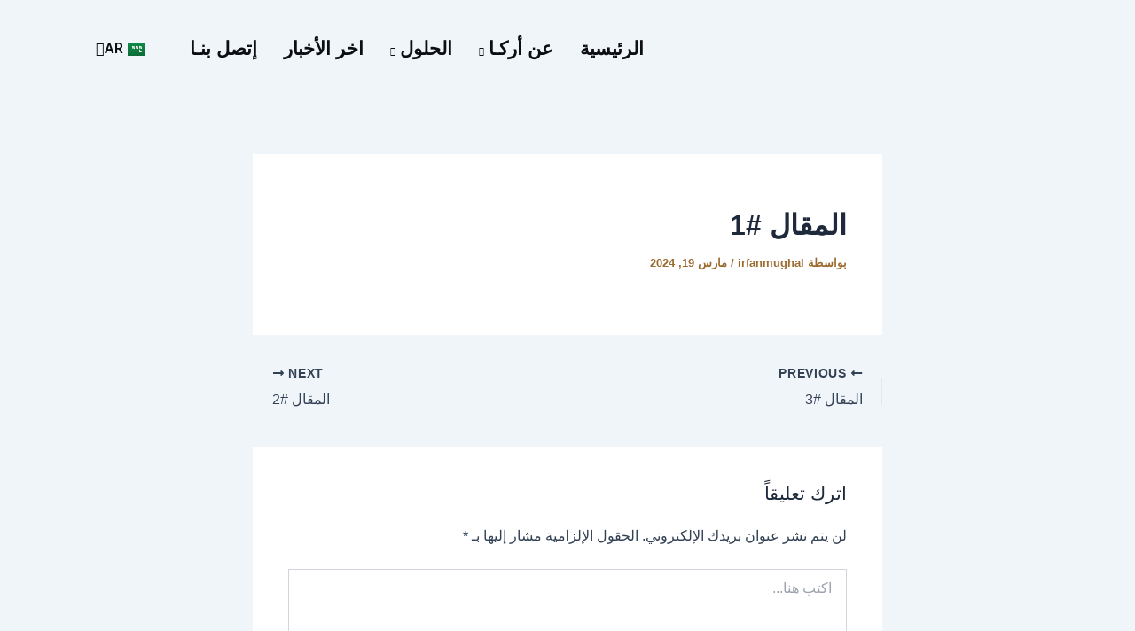

--- FILE ---
content_type: text/css
request_url: https://new.arka.sa/wp-content/uploads/elementor/css/post-537.css?ver=1711748873
body_size: 1544
content:
.elementor-537 .elementor-element.elementor-element-15ec1239{transition:background 0.3s, border 0.3s, border-radius 0.3s, box-shadow 0.3s;}.elementor-537 .elementor-element.elementor-element-15ec1239 > .elementor-background-overlay{transition:background 0.3s, border-radius 0.3s, opacity 0.3s;}.elementor-537 .elementor-element.elementor-element-30128e43 > .elementor-widget-wrap > .elementor-widget:not(.elementor-widget__width-auto):not(.elementor-widget__width-initial):not(:last-child):not(.elementor-absolute){margin-bottom:0px;}.elementor-537 .elementor-element.elementor-element-30128e43 > .elementor-element-populated{margin:0px 0px 0px 0px;--e-column-margin-right:0px;--e-column-margin-left:0px;padding:0px 0px 0px 0px;}.elementor-537 .elementor-element.elementor-element-ebadcdc > .elementor-container{min-height:110px;}.elementor-537 .elementor-element.elementor-element-ebadcdc > .elementor-container > .elementor-column > .elementor-widget-wrap{align-content:center;align-items:center;}.elementor-537 .elementor-element.elementor-element-ebadcdc{transition:background 0.3s, border 0.3s, border-radius 0.3s, box-shadow 0.3s;}.elementor-537 .elementor-element.elementor-element-ebadcdc > .elementor-background-overlay{transition:background 0.3s, border-radius 0.3s, opacity 0.3s;}.elementor-537 .elementor-element.elementor-element-a200920 > .elementor-widget-wrap > .elementor-widget:not(.elementor-widget__width-auto):not(.elementor-widget__width-initial):not(:last-child):not(.elementor-absolute){margin-bottom:0px;}.elementor-537 .elementor-element.elementor-element-a200920 > .elementor-element-populated{padding:0px 15px 0px 15px;}.elementor-537 .elementor-element.elementor-element-84e10d8{text-align:left;width:auto;max-width:auto;}.elementor-537 .elementor-element.elementor-element-84e10d8 img{width:95px;}.elementor-537 .elementor-element.elementor-element-84e10d8 > .elementor-widget-container{margin:0px 30px 0px 0px;}.elementor-537 .elementor-element.elementor-element-b308507 > .elementor-widget-wrap > .elementor-widget:not(.elementor-widget__width-auto):not(.elementor-widget__width-initial):not(:last-child):not(.elementor-absolute){margin-bottom:0px;}.elementor-537 .elementor-element.elementor-element-b308507 > .elementor-element-populated{padding:0px 15px 0px 15px;}.elementor-537 .elementor-element.elementor-element-d2ed490.elementor-column > .elementor-widget-wrap{justify-content:flex-end;}.elementor-537 .elementor-element.elementor-element-d2ed490 > .elementor-widget-wrap > .elementor-widget:not(.elementor-widget__width-auto):not(.elementor-widget__width-initial):not(:last-child):not(.elementor-absolute){margin-bottom:0px;}.elementor-537 .elementor-element.elementor-element-d2ed490 > .elementor-element-populated{padding:0px 15px 0px 15px;}.elementor-537 .elementor-element.elementor-element-c318b11 .elementskit-menu-container{height:70px;max-width:700px;border-radius:0px 0px 0px 0px;}.elementor-537 .elementor-element.elementor-element-c318b11 .elementskit-navbar-nav > li > a{font-family:"Helvetica-neue-it-roman", Sans-serif;font-size:21px;font-weight:900;text-transform:uppercase;color:#0D0E11;padding:0px 15px 0px 15px;}.elementor-537 .elementor-element.elementor-element-c318b11 .elementskit-navbar-nav > li > a:hover{color:#282828;}.elementor-537 .elementor-element.elementor-element-c318b11 .elementskit-navbar-nav > li > a:focus{color:#282828;}.elementor-537 .elementor-element.elementor-element-c318b11 .elementskit-navbar-nav > li > a:active{color:#282828;}.elementor-537 .elementor-element.elementor-element-c318b11 .elementskit-navbar-nav > li:hover > a{color:#282828;}.elementor-537 .elementor-element.elementor-element-c318b11 .elementskit-navbar-nav > li:hover > a .elementskit-submenu-indicator{color:#282828;}.elementor-537 .elementor-element.elementor-element-c318b11 .elementskit-navbar-nav > li > a:hover .elementskit-submenu-indicator{color:#282828;}.elementor-537 .elementor-element.elementor-element-c318b11 .elementskit-navbar-nav > li > a:focus .elementskit-submenu-indicator{color:#282828;}.elementor-537 .elementor-element.elementor-element-c318b11 .elementskit-navbar-nav > li > a:active .elementskit-submenu-indicator{color:#282828;}.elementor-537 .elementor-element.elementor-element-c318b11 .elementskit-navbar-nav > li.current-menu-item > a{color:#D2B773;}.elementor-537 .elementor-element.elementor-element-c318b11 .elementskit-navbar-nav > li.current-menu-ancestor > a{color:#D2B773;}.elementor-537 .elementor-element.elementor-element-c318b11 .elementskit-navbar-nav > li.current-menu-ancestor > a .elementskit-submenu-indicator{color:#D2B773;}.elementor-537 .elementor-element.elementor-element-c318b11 .elementskit-navbar-nav > li > a .elementskit-submenu-indicator{font-size:10px;color:#0D0E11;fill:#0D0E11;}.elementor-537 .elementor-element.elementor-element-c318b11 .elementskit-navbar-nav > li > a .ekit-submenu-indicator-icon{font-size:10px;color:#0D0E11;fill:#0D0E11;}.elementor-537 .elementor-element.elementor-element-c318b11 .elementskit-navbar-nav-default .elementskit-dropdown-has>a .elementskit-submenu-indicator{margin:5px 0px 0px 0px;}.elementor-537 .elementor-element.elementor-element-c318b11 .elementskit-navbar-nav-default .elementskit-dropdown-has>a .ekit-submenu-indicator-icon{margin:5px 0px 0px 0px;}.elementor-537 .elementor-element.elementor-element-c318b11 .elementskit-navbar-nav .elementskit-submenu-panel > li > a{font-family:"Roboto", Sans-serif;font-size:15px;font-weight:400;padding:6px 0px 7px 0px;color:#000000;}.elementor-537 .elementor-element.elementor-element-c318b11 .elementskit-navbar-nav .elementskit-submenu-panel > li > a:hover{color:#DEB533;}.elementor-537 .elementor-element.elementor-element-c318b11 .elementskit-navbar-nav .elementskit-submenu-panel > li > a:focus{color:#DEB533;}.elementor-537 .elementor-element.elementor-element-c318b11 .elementskit-navbar-nav .elementskit-submenu-panel > li > a:active{color:#DEB533;}.elementor-537 .elementor-element.elementor-element-c318b11 .elementskit-navbar-nav .elementskit-submenu-panel > li:hover > a{color:#DEB533;}.elementor-537 .elementor-element.elementor-element-c318b11 .elementskit-navbar-nav .elementskit-submenu-panel > li.current-menu-item > a{color:#707070 !important;}.elementor-537 .elementor-element.elementor-element-c318b11 .elementskit-submenu-panel{padding:15px 15px 15px 25px;}.elementor-537 .elementor-element.elementor-element-c318b11 .elementskit-navbar-nav .elementskit-submenu-panel{border-radius:0px 0px 0px 0px;min-width:220px;box-shadow:0px 0px 10px 0px rgba(0,0,0,0.12);}.elementor-537 .elementor-element.elementor-element-c318b11 .elementskit-menu-hamburger{border-style:solid;border-color:#DEB533;}.elementor-537 .elementor-element.elementor-element-c318b11 .elementskit-menu-hamburger .elementskit-menu-hamburger-icon{background-color:#DEB533;}.elementor-537 .elementor-element.elementor-element-c318b11 .elementskit-menu-hamburger > .ekit-menu-icon{color:#DEB533;}.elementor-537 .elementor-element.elementor-element-c318b11 .elementskit-menu-hamburger:hover{background-color:#000000;}.elementor-537 .elementor-element.elementor-element-c318b11 .elementskit-menu-hamburger:hover .elementskit-menu-hamburger-icon{background-color:#F3F3F380;}.elementor-537 .elementor-element.elementor-element-c318b11 .elementskit-menu-hamburger:hover > .ekit-menu-icon{color:#F3F3F380;}.elementor-537 .elementor-element.elementor-element-c318b11 .elementskit-menu-close{color:#DEB533;}.elementor-537 .elementor-element.elementor-element-c318b11 .elementskit-menu-close:hover{background-color:#DEB533;color:#00000080;}.elementor-537 .elementor-element.elementor-element-c318b11 > .elementor-widget-container{padding:5px 5px 5px 5px;}.elementor-537 .elementor-element.elementor-element-c318b11{width:auto;max-width:auto;z-index:15;}.elementor-537 .elementor-element.elementor-element-c318b11.elementor-element{--flex-grow:0;--flex-shrink:0;}.elementor-537 .elementor-element.elementor-element-c239659 > .elementor-widget-wrap > .elementor-widget:not(.elementor-widget__width-auto):not(.elementor-widget__width-initial):not(:last-child):not(.elementor-absolute){margin-bottom:0px;}.elementor-537 .elementor-element.elementor-element-c239659 > .elementor-element-populated{padding:0px 15px 0px 15px;}.elementor-537 .elementor-element.elementor-element-bf6ed55 .cpel-switcher__lang a{color:#0D0E11;}.elementor-537 .elementor-element.elementor-element-bf6ed55 .cpel-switcher__icon{color:#0D0E11;padding-left:0px;}.elementor-537 .elementor-element.elementor-element-bf6ed55.cpel-switcher--layout-dropdown .cpel-switcher__lang a{background-color:#FFFFFF00;}.elementor-537 .elementor-element.elementor-element-bf6ed55 .cpel-switcher__lang a:hover, .elementor-537 .elementor-element.elementor-element-bf6ed55 .cpel-switcher__lang a:focus{color:#9C6B30;}.elementor-537 .elementor-element.elementor-element-bf6ed55.cpel-switcher--layout-dropdown .cpel-switcher__lang a:hover, .elementor-537 .elementor-element.elementor-element-bf6ed55.cpel-switcher--layout-dropdown .cpel-switcher__lang a:focus{background-color:#D9D9D908;}.elementor-537 .elementor-element.elementor-element-bf6ed55.cpel-switcher--aspect-ratio-11 .cpel-switcher__flag{width:20px;height:20px;}.elementor-537 .elementor-element.elementor-element-bf6ed55.cpel-switcher--aspect-ratio-43 .cpel-switcher__flag{width:20px;height:calc(20px * 0.75);}.elementor-537 .elementor-element.elementor-element-bf6ed55 .cpel-switcher__flag img{border-radius:0px;}.elementor-537 .elementor-element.elementor-element-bf6ed55 .cpel-switcher__code{padding-right:5px;}.elementor-537 .elementor-element.elementor-element-bf6ed55{width:auto;max-width:auto;}.elementor-bc-flex-widget .elementor-537 .elementor-element.elementor-element-b34f3d6.elementor-column .elementor-widget-wrap{align-items:center;}.elementor-537 .elementor-element.elementor-element-b34f3d6.elementor-column.elementor-element[data-element_type="column"] > .elementor-widget-wrap.elementor-element-populated{align-content:center;align-items:center;}.elementor-537 .elementor-element.elementor-element-b34f3d6.elementor-column > .elementor-widget-wrap{justify-content:flex-end;}.elementor-537 .elementor-element.elementor-element-b34f3d6 > .elementor-widget-wrap > .elementor-widget:not(.elementor-widget__width-auto):not(.elementor-widget__width-initial):not(:last-child):not(.elementor-absolute){margin-bottom:1px;}.elementor-537 .elementor-element.elementor-element-b34f3d6 > .elementor-element-populated{padding:0px 15px 0px 0px;}.elementor-537 .elementor-element.elementor-element-b34f3d6{z-index:0;}.elementor-537 .elementor-element.elementor-element-24fce5a .elementskit-menu-container{height:70px;background-color:#282828;border-radius:0px 0px 0px 0px;}.elementor-537 .elementor-element.elementor-element-24fce5a .elementskit-navbar-nav > li > a{font-family:"Noto Kufi Arabic", Sans-serif;font-size:15px;font-weight:900;text-transform:uppercase;background-color:#0D0E11;color:#FFFFFF;padding:0px 15px 0px 15px;}.elementor-537 .elementor-element.elementor-element-24fce5a .elementskit-navbar-nav > li > a:hover{color:#B4B8B0;}.elementor-537 .elementor-element.elementor-element-24fce5a .elementskit-navbar-nav > li > a:focus{color:#B4B8B0;}.elementor-537 .elementor-element.elementor-element-24fce5a .elementskit-navbar-nav > li > a:active{color:#B4B8B0;}.elementor-537 .elementor-element.elementor-element-24fce5a .elementskit-navbar-nav > li:hover > a{color:#B4B8B0;}.elementor-537 .elementor-element.elementor-element-24fce5a .elementskit-navbar-nav > li:hover > a .elementskit-submenu-indicator{color:#B4B8B0;}.elementor-537 .elementor-element.elementor-element-24fce5a .elementskit-navbar-nav > li > a:hover .elementskit-submenu-indicator{color:#B4B8B0;}.elementor-537 .elementor-element.elementor-element-24fce5a .elementskit-navbar-nav > li > a:focus .elementskit-submenu-indicator{color:#B4B8B0;}.elementor-537 .elementor-element.elementor-element-24fce5a .elementskit-navbar-nav > li > a:active .elementskit-submenu-indicator{color:#B4B8B0;}.elementor-537 .elementor-element.elementor-element-24fce5a .elementskit-navbar-nav > li.current-menu-item > a{color:#DEB533;}.elementor-537 .elementor-element.elementor-element-24fce5a .elementskit-navbar-nav > li.current-menu-ancestor > a{color:#DEB533;}.elementor-537 .elementor-element.elementor-element-24fce5a .elementskit-navbar-nav > li.current-menu-ancestor > a .elementskit-submenu-indicator{color:#DEB533;}.elementor-537 .elementor-element.elementor-element-24fce5a .elementskit-navbar-nav > li > a .elementskit-submenu-indicator{color:#FFFFFF;fill:#FFFFFF;}.elementor-537 .elementor-element.elementor-element-24fce5a .elementskit-navbar-nav > li > a .ekit-submenu-indicator-icon{color:#FFFFFF;fill:#FFFFFF;}.elementor-537 .elementor-element.elementor-element-24fce5a .elementskit-navbar-nav .elementskit-submenu-panel > li > a{font-family:"Roboto", Sans-serif;font-size:15px;font-weight:400;padding:6px 0px 7px 0px;color:#000000;}.elementor-537 .elementor-element.elementor-element-24fce5a .elementskit-navbar-nav .elementskit-submenu-panel > li > a:hover{color:#DEB533;}.elementor-537 .elementor-element.elementor-element-24fce5a .elementskit-navbar-nav .elementskit-submenu-panel > li > a:focus{color:#DEB533;}.elementor-537 .elementor-element.elementor-element-24fce5a .elementskit-navbar-nav .elementskit-submenu-panel > li > a:active{color:#DEB533;}.elementor-537 .elementor-element.elementor-element-24fce5a .elementskit-navbar-nav .elementskit-submenu-panel > li:hover > a{color:#DEB533;}.elementor-537 .elementor-element.elementor-element-24fce5a .elementskit-navbar-nav .elementskit-submenu-panel > li.current-menu-item > a{color:#707070 !important;}.elementor-537 .elementor-element.elementor-element-24fce5a .elementskit-submenu-panel{padding:15px 15px 15px 25px;}.elementor-537 .elementor-element.elementor-element-24fce5a .elementskit-navbar-nav .elementskit-submenu-panel{border-radius:0px 0px 0px 0px;min-width:220px;box-shadow:0px 0px 10px 0px rgba(0,0,0,0.12);}.elementor-537 .elementor-element.elementor-element-24fce5a .elementskit-menu-hamburger{float:right;border-style:none;}.elementor-537 .elementor-element.elementor-element-24fce5a .elementskit-menu-hamburger .elementskit-menu-hamburger-icon{background-color:#282828;}.elementor-537 .elementor-element.elementor-element-24fce5a .elementskit-menu-hamburger > .ekit-menu-icon{color:#282828;}.elementor-537 .elementor-element.elementor-element-24fce5a .elementskit-menu-hamburger:hover{background-color:#4E545100;border-style:none;}.elementor-537 .elementor-element.elementor-element-24fce5a .elementskit-menu-hamburger:hover .elementskit-menu-hamburger-icon{background-color:#4E5451;}.elementor-537 .elementor-element.elementor-element-24fce5a .elementskit-menu-hamburger:hover > .ekit-menu-icon{color:#4E5451;}.elementor-537 .elementor-element.elementor-element-24fce5a .elementskit-menu-close{color:#7C7F7E;}.elementor-537 .elementor-element.elementor-element-24fce5a .elementskit-menu-close:hover{background-color:#7C7F7E;color:#00000080;}.elementor-537 .elementor-element.elementor-element-24fce5a > .elementor-widget-container{padding:5px 5px 5px 5px;}.elementor-537 .elementor-element.elementor-element-24fce5a{z-index:15;}@media(min-width:768px){.elementor-537 .elementor-element.elementor-element-b308507{width:5%;}.elementor-537 .elementor-element.elementor-element-d2ed490{width:61%;}.elementor-537 .elementor-element.elementor-element-c239659{width:2.999%;}.elementor-537 .elementor-element.elementor-element-b34f3d6{width:10.999%;}}@media(max-width:1024px) and (min-width:768px){.elementor-537 .elementor-element.elementor-element-a200920{width:44%;}.elementor-537 .elementor-element.elementor-element-d2ed490{width:2%;}.elementor-537 .elementor-element.elementor-element-c239659{width:32%;}.elementor-537 .elementor-element.elementor-element-b34f3d6{width:9%;}}@media(max-width:1024px){.elementor-537 .elementor-element.elementor-element-ebadcdc{padding:10px 0px 10px 0px;}.elementor-537 .elementor-element.elementor-element-84e10d8{text-align:right;}.elementor-537 .elementor-element.elementor-element-84e10d8 img{width:90px;}.elementor-537 .elementor-element.elementor-element-84e10d8 > .elementor-widget-container{margin:0px 35px 0px 0px;}.elementor-537 .elementor-element.elementor-element-84e10d8.elementor-element{--align-self:center;--order:99999 /* order end hack */;--flex-grow:1;--flex-shrink:0;}.elementor-537 .elementor-element.elementor-element-c318b11 .elementskit-nav-identity-panel{padding:10px 0px 10px 0px;}.elementor-537 .elementor-element.elementor-element-c318b11 .elementskit-menu-container{max-width:350px;border-radius:0px 0px 0px 0px;}.elementor-537 .elementor-element.elementor-element-c318b11 .elementskit-navbar-nav > li > a{color:#000000;padding:10px 15px 10px 15px;}.elementor-537 .elementor-element.elementor-element-c318b11 .elementskit-navbar-nav .elementskit-submenu-panel > li > a{padding:15px 15px 15px 15px;}.elementor-537 .elementor-element.elementor-element-c318b11 .elementskit-navbar-nav .elementskit-submenu-panel{border-radius:0px 0px 0px 0px;}.elementor-537 .elementor-element.elementor-element-c318b11 .elementskit-menu-hamburger{padding:8px 8px 8px 8px;width:45px;border-radius:3px;}.elementor-537 .elementor-element.elementor-element-c318b11 .elementskit-menu-close{padding:8px 8px 8px 8px;margin:12px 12px 12px 12px;width:45px;border-radius:3px;}.elementor-537 .elementor-element.elementor-element-c318b11 .elementskit-nav-logo > img{max-width:160px;max-height:60px;}.elementor-537 .elementor-element.elementor-element-c318b11 .elementskit-nav-logo{margin:5px 0px 5px 0px;padding:5px 5px 5px 5px;}.elementor-537 .elementor-element.elementor-element-c318b11{width:auto;max-width:auto;}.elementor-537 .elementor-element.elementor-element-c239659.elementor-column > .elementor-widget-wrap{justify-content:flex-end;}.elementor-537 .elementor-element.elementor-element-bf6ed55 .cpel-switcher__lang a{padding-left:0px;padding-right:0px;padding-top:0px;padding-bottom:0px;}.elementor-537 .elementor-element.elementor-element-bf6ed55 .cpel-switcher__code{padding-right:5px;}.elementor-537 .elementor-element.elementor-element-bf6ed55.elementor-element{--order:-99999 /* order start hack */;}.elementor-537 .elementor-element.elementor-element-24fce5a .elementskit-menu-container{background-color:#0D0E11;max-width:350px;border-radius:0px 0px 0px 0px;}.elementor-537 .elementor-element.elementor-element-24fce5a .elementskit-nav-identity-panel{padding:10px 0px 10px 0px;}.elementor-537 .elementor-element.elementor-element-24fce5a .elementskit-navbar-nav > li > a{color:#FFFFFF;padding:10px 15px 10px 15px;}.elementor-537 .elementor-element.elementor-element-24fce5a .elementskit-navbar-nav > li > a:hover{color:#D2B773;}.elementor-537 .elementor-element.elementor-element-24fce5a .elementskit-navbar-nav > li > a:focus{color:#D2B773;}.elementor-537 .elementor-element.elementor-element-24fce5a .elementskit-navbar-nav > li > a:active{color:#D2B773;}.elementor-537 .elementor-element.elementor-element-24fce5a .elementskit-navbar-nav > li:hover > a{color:#D2B773;}.elementor-537 .elementor-element.elementor-element-24fce5a .elementskit-navbar-nav > li:hover > a .elementskit-submenu-indicator{color:#D2B773;}.elementor-537 .elementor-element.elementor-element-24fce5a .elementskit-navbar-nav > li > a:hover .elementskit-submenu-indicator{color:#D2B773;}.elementor-537 .elementor-element.elementor-element-24fce5a .elementskit-navbar-nav > li > a:focus .elementskit-submenu-indicator{color:#D2B773;}.elementor-537 .elementor-element.elementor-element-24fce5a .elementskit-navbar-nav > li > a:active .elementskit-submenu-indicator{color:#D2B773;}.elementor-537 .elementor-element.elementor-element-24fce5a .elementskit-navbar-nav .elementskit-submenu-panel > li > a{padding:15px 15px 15px 15px;}.elementor-537 .elementor-element.elementor-element-24fce5a .elementskit-navbar-nav .elementskit-submenu-panel{border-radius:0px 0px 0px 0px;}.elementor-537 .elementor-element.elementor-element-24fce5a .elementskit-menu-hamburger{padding:8px 8px 8px 8px;width:45px;border-radius:0px;}.elementor-537 .elementor-element.elementor-element-24fce5a .elementskit-menu-hamburger > .ekit-menu-icon{font-size:25px;}.elementor-537 .elementor-element.elementor-element-24fce5a .elementskit-menu-close{padding:8px 8px 8px 8px;margin:12px 12px 12px 12px;width:45px;border-radius:3px;}.elementor-537 .elementor-element.elementor-element-24fce5a .elementskit-nav-logo > img{max-width:100px;max-height:60px;}.elementor-537 .elementor-element.elementor-element-24fce5a .elementskit-nav-logo{margin:15px 0px 5px 15px;padding:5px 5px 5px 5px;}.elementor-537 .elementor-element.elementor-element-24fce5a > .elementor-widget-container{margin:-5px 0px 0px 0px;padding:0px 0px 0px 0px;}.elementor-537 .elementor-element.elementor-element-24fce5a{width:auto;max-width:auto;}}@media(max-width:767px){.elementor-537 .elementor-element.elementor-element-a200920{width:53%;}.elementor-537 .elementor-element.elementor-element-84e10d8{text-align:right;}.elementor-537 .elementor-element.elementor-element-84e10d8 img{width:90px;}.elementor-537 .elementor-element.elementor-element-84e10d8 > .elementor-widget-container{margin:0px 5px 0px 0px;}.elementor-537 .elementor-element.elementor-element-b308507{width:2%;}.elementor-537 .elementor-element.elementor-element-d2ed490{width:2%;}.elementor-537 .elementor-element.elementor-element-c318b11 .elementskit-menu-container{background-color:#1F1E1E;}.elementor-537 .elementor-element.elementor-element-c318b11 .elementskit-navbar-nav > li > a{color:#FFFFFF;}.elementor-537 .elementor-element.elementor-element-c318b11 .elementskit-menu-hamburger{border-width:1px 1px 1px 1px;}.elementor-537 .elementor-element.elementor-element-c318b11 .elementskit-nav-logo > img{max-width:155px;max-height:42px;}.elementor-537 .elementor-element.elementor-element-c318b11 .elementskit-nav-logo{margin:0px 0px 0px 0px;padding:3px 3px 3px 3px;}.elementor-537 .elementor-element.elementor-element-c239659{width:12%;}.elementor-537 .elementor-element.elementor-element-b34f3d6{width:21%;}.elementor-537 .elementor-element.elementor-element-24fce5a .elementskit-menu-container{background-color:#0D0E11;}.elementor-537 .elementor-element.elementor-element-24fce5a .elementskit-navbar-nav > li > a{color:#FFFFFF;}.elementor-537 .elementor-element.elementor-element-24fce5a .elementskit-nav-logo > img{max-width:100px;max-height:42px;}.elementor-537 .elementor-element.elementor-element-24fce5a .elementskit-nav-logo{margin:14px 0px 0px 15px;padding:3px 3px 3px 3px;}.elementor-537 .elementor-element.elementor-element-24fce5a > .elementor-widget-container{margin:-5px 0px 0px 0px;padding:0px 0px 0px 0px;}.elementor-537 .elementor-element.elementor-element-24fce5a{width:auto;max-width:auto;}}

--- FILE ---
content_type: text/css
request_url: https://new.arka.sa/wp-content/uploads/elementor/css/post-1839.css?ver=1711843952
body_size: 789
content:
.elementor-1839 .elementor-element.elementor-element-33e2cc4{--display:flex;--flex-direction:row;--container-widget-width:initial;--container-widget-height:100%;--container-widget-flex-grow:1;--container-widget-align-self:stretch;--gap:0px 0px;--background-transition:0.3s;--margin-block-start:0px;--margin-block-end:0px;--margin-inline-start:0px;--margin-inline-end:0px;--padding-block-start:080px;--padding-block-end:20px;--padding-inline-start:25px;--padding-inline-end:25px;}.elementor-1839 .elementor-element.elementor-element-33e2cc4:not(.elementor-motion-effects-element-type-background), .elementor-1839 .elementor-element.elementor-element-33e2cc4 > .elementor-motion-effects-container > .elementor-motion-effects-layer{background-color:#0D0E11;}.elementor-1839 .elementor-element.elementor-element-33e2cc4, .elementor-1839 .elementor-element.elementor-element-33e2cc4::before{--border-transition:0.3s;}.elementor-1839 .elementor-element.elementor-element-a69b071{--display:flex;--flex-direction:column;--container-widget-width:100%;--container-widget-height:initial;--container-widget-flex-grow:0;--container-widget-align-self:initial;--background-transition:0.3s;}.elementor-1839 .elementor-element.elementor-element-af5b78e{text-align:right;}.elementor-1839 .elementor-element.elementor-element-8dd9987{font-family:"Helvetica-neue-it-roman", Sans-serif;font-size:18px;font-weight:700;}.elementor-1839 .elementor-element.elementor-element-55c1185 .elementor-repeater-item-435899a.elementor-social-icon{background-color:#0D0E11;}.elementor-1839 .elementor-element.elementor-element-55c1185 .elementor-repeater-item-435899a.elementor-social-icon i{color:#FFFFFF;}.elementor-1839 .elementor-element.elementor-element-55c1185 .elementor-repeater-item-435899a.elementor-social-icon svg{fill:#FFFFFF;}.elementor-1839 .elementor-element.elementor-element-55c1185 .elementor-repeater-item-f15929c.elementor-social-icon{background-color:#0D0E11;}.elementor-1839 .elementor-element.elementor-element-55c1185 .elementor-repeater-item-d4c72ac.elementor-social-icon{background-color:#0D0E11;}.elementor-1839 .elementor-element.elementor-element-55c1185{--grid-template-columns:repeat(0, auto);--grid-column-gap:5px;--grid-row-gap:0px;}.elementor-1839 .elementor-element.elementor-element-55c1185 .elementor-widget-container{text-align:right;}.elementor-1839 .elementor-element.elementor-element-55c1185 .elementor-social-icon:hover i{color:#9C6B30;}.elementor-1839 .elementor-element.elementor-element-55c1185 .elementor-social-icon:hover svg{fill:#9C6B30;}.elementor-1839 .elementor-element.elementor-element-f512148{font-family:"Helvetica-neue-it-roman", Sans-serif;font-size:18px;font-weight:400;}.elementor-1839 .elementor-element.elementor-element-f512148 > .elementor-widget-container{margin:0px 0px 0px 0px;padding:75px 0px 80px 0px;}.elementor-1839 .elementor-element.elementor-element-ace52a7{--display:flex;--flex-direction:column;--container-widget-width:100%;--container-widget-height:initial;--container-widget-flex-grow:0;--container-widget-align-self:initial;--background-transition:0.3s;}.elementor-1839 .elementor-element.elementor-element-cf98821 .elementor-heading-title{color:#FFFFFF;font-family:"Helvetica-neue-it-roman", Sans-serif;font-size:22px;font-weight:600;}.elementor-1839 .elementor-element.elementor-element-cf98821 > .elementor-widget-container{margin:0px 015px 0px 0px;}.elementor-1839 .elementor-element.elementor-element-613f68f .menu-item a.hfe-menu-item{padding-left:15px;padding-right:15px;}.elementor-1839 .elementor-element.elementor-element-613f68f .menu-item a.hfe-sub-menu-item{padding-left:calc( 15px + 20px );padding-right:15px;}.elementor-1839 .elementor-element.elementor-element-613f68f .hfe-nav-menu__layout-vertical .menu-item ul ul a.hfe-sub-menu-item{padding-left:calc( 15px + 40px );padding-right:15px;}.elementor-1839 .elementor-element.elementor-element-613f68f .hfe-nav-menu__layout-vertical .menu-item ul ul ul a.hfe-sub-menu-item{padding-left:calc( 15px + 60px );padding-right:15px;}.elementor-1839 .elementor-element.elementor-element-613f68f .hfe-nav-menu__layout-vertical .menu-item ul ul ul ul a.hfe-sub-menu-item{padding-left:calc( 15px + 80px );padding-right:15px;}.elementor-1839 .elementor-element.elementor-element-613f68f .menu-item a.hfe-menu-item, .elementor-1839 .elementor-element.elementor-element-613f68f .menu-item a.hfe-sub-menu-item{padding-top:15px;padding-bottom:15px;}.elementor-1839 .elementor-element.elementor-element-613f68f a.hfe-menu-item, .elementor-1839 .elementor-element.elementor-element-613f68f a.hfe-sub-menu-item{font-family:"Helvetica-neue-it-roman", Sans-serif;font-weight:600;}.elementor-1839 .elementor-element.elementor-element-613f68f .menu-item a.hfe-menu-item, .elementor-1839 .elementor-element.elementor-element-613f68f .sub-menu a.hfe-sub-menu-item{color:#7C7F7E;}.elementor-1839 .elementor-element.elementor-element-613f68f .menu-item a.hfe-menu-item:hover,
								.elementor-1839 .elementor-element.elementor-element-613f68f .sub-menu a.hfe-sub-menu-item:hover,
								.elementor-1839 .elementor-element.elementor-element-613f68f .menu-item.current-menu-item a.hfe-menu-item,
								.elementor-1839 .elementor-element.elementor-element-613f68f .menu-item a.hfe-menu-item.highlighted,
								.elementor-1839 .elementor-element.elementor-element-613f68f .menu-item a.hfe-menu-item:focus{color:#9C6B30;}.elementor-1839 .elementor-element.elementor-element-613f68f .sub-menu,
								.elementor-1839 .elementor-element.elementor-element-613f68f nav.hfe-dropdown,
								.elementor-1839 .elementor-element.elementor-element-613f68f nav.hfe-dropdown-expandible,
								.elementor-1839 .elementor-element.elementor-element-613f68f nav.hfe-dropdown .menu-item a.hfe-menu-item,
								.elementor-1839 .elementor-element.elementor-element-613f68f nav.hfe-dropdown .menu-item a.hfe-sub-menu-item{background-color:#fff;}.elementor-1839 .elementor-element.elementor-element-613f68f .sub-menu a.hfe-sub-menu-item,
						 .elementor-1839 .elementor-element.elementor-element-613f68f nav.hfe-dropdown li a.hfe-menu-item,
						 .elementor-1839 .elementor-element.elementor-element-613f68f nav.hfe-dropdown li a.hfe-sub-menu-item,
						 .elementor-1839 .elementor-element.elementor-element-613f68f nav.hfe-dropdown-expandible li a.hfe-menu-item,
						 .elementor-1839 .elementor-element.elementor-element-613f68f nav.hfe-dropdown-expandible li a.hfe-sub-menu-item{padding-top:15px;padding-bottom:15px;}.elementor-1839 .elementor-element.elementor-element-613f68f .sub-menu li.menu-item:not(:last-child),
						.elementor-1839 .elementor-element.elementor-element-613f68f nav.hfe-dropdown li.menu-item:not(:last-child),
						.elementor-1839 .elementor-element.elementor-element-613f68f nav.hfe-dropdown-expandible li.menu-item:not(:last-child){border-bottom-style:solid;border-bottom-color:#c4c4c4;border-bottom-width:1px;}.elementor-1839 .elementor-element.elementor-element-6ae878c{--display:flex;--flex-direction:column;--container-widget-width:100%;--container-widget-height:initial;--container-widget-flex-grow:0;--container-widget-align-self:initial;--background-transition:0.3s;}.elementor-1839 .elementor-element.elementor-element-ddb39cb .elementor-heading-title{color:#FFFFFF;font-family:"Helvetica-neue-it-roman", Sans-serif;font-size:22px;font-weight:600;}.elementor-1839 .elementor-element.elementor-element-ddb39cb > .elementor-widget-container{margin:0px 015px 0px 0px;}.elementor-1839 .elementor-element.elementor-element-0bdc7f3 .menu-item a.hfe-menu-item{padding-left:15px;padding-right:15px;}.elementor-1839 .elementor-element.elementor-element-0bdc7f3 .menu-item a.hfe-sub-menu-item{padding-left:calc( 15px + 20px );padding-right:15px;}.elementor-1839 .elementor-element.elementor-element-0bdc7f3 .hfe-nav-menu__layout-vertical .menu-item ul ul a.hfe-sub-menu-item{padding-left:calc( 15px + 40px );padding-right:15px;}.elementor-1839 .elementor-element.elementor-element-0bdc7f3 .hfe-nav-menu__layout-vertical .menu-item ul ul ul a.hfe-sub-menu-item{padding-left:calc( 15px + 60px );padding-right:15px;}.elementor-1839 .elementor-element.elementor-element-0bdc7f3 .hfe-nav-menu__layout-vertical .menu-item ul ul ul ul a.hfe-sub-menu-item{padding-left:calc( 15px + 80px );padding-right:15px;}.elementor-1839 .elementor-element.elementor-element-0bdc7f3 .menu-item a.hfe-menu-item, .elementor-1839 .elementor-element.elementor-element-0bdc7f3 .menu-item a.hfe-sub-menu-item{padding-top:15px;padding-bottom:15px;}.elementor-1839 .elementor-element.elementor-element-0bdc7f3 a.hfe-menu-item, .elementor-1839 .elementor-element.elementor-element-0bdc7f3 a.hfe-sub-menu-item{font-family:"Helvetica-neue-it-roman", Sans-serif;font-weight:600;}.elementor-1839 .elementor-element.elementor-element-0bdc7f3 .menu-item a.hfe-menu-item, .elementor-1839 .elementor-element.elementor-element-0bdc7f3 .sub-menu a.hfe-sub-menu-item{color:#7C7F7E;}.elementor-1839 .elementor-element.elementor-element-0bdc7f3 .menu-item a.hfe-menu-item:hover,
								.elementor-1839 .elementor-element.elementor-element-0bdc7f3 .sub-menu a.hfe-sub-menu-item:hover,
								.elementor-1839 .elementor-element.elementor-element-0bdc7f3 .menu-item.current-menu-item a.hfe-menu-item,
								.elementor-1839 .elementor-element.elementor-element-0bdc7f3 .menu-item a.hfe-menu-item.highlighted,
								.elementor-1839 .elementor-element.elementor-element-0bdc7f3 .menu-item a.hfe-menu-item:focus{color:#9C6B30;}.elementor-1839 .elementor-element.elementor-element-0bdc7f3 .sub-menu a.hfe-sub-menu-item:hover,
								.elementor-1839 .elementor-element.elementor-element-0bdc7f3 .elementor-menu-toggle:hover,
								.elementor-1839 .elementor-element.elementor-element-0bdc7f3 nav.hfe-dropdown li a.hfe-menu-item:hover,
								.elementor-1839 .elementor-element.elementor-element-0bdc7f3 nav.hfe-dropdown li a.hfe-sub-menu-item:hover,
								.elementor-1839 .elementor-element.elementor-element-0bdc7f3 nav.hfe-dropdown-expandible li a.hfe-menu-item:hover,
								.elementor-1839 .elementor-element.elementor-element-0bdc7f3 nav.hfe-dropdown-expandible li a.hfe-sub-menu-item:hover{color:#FCFCFC;}
							.elementor-1839 .elementor-element.elementor-element-0bdc7f3 .sub-menu li a.hfe-sub-menu-item,
							.elementor-1839 .elementor-element.elementor-element-0bdc7f3 nav.hfe-dropdown li a.hfe-sub-menu-item,
							.elementor-1839 .elementor-element.elementor-element-0bdc7f3 nav.hfe-dropdown li a.hfe-menu-item,
							.elementor-1839 .elementor-element.elementor-element-0bdc7f3 nav.hfe-dropdown-expandible li a.hfe-menu-item,
							.elementor-1839 .elementor-element.elementor-element-0bdc7f3 nav.hfe-dropdown-expandible li a.hfe-sub-menu-item{font-family:"Galvji", Sans-serif;font-weight:500;}.elementor-1839 .elementor-element.elementor-element-0bdc7f3 .sub-menu a.hfe-sub-menu-item,
						 .elementor-1839 .elementor-element.elementor-element-0bdc7f3 nav.hfe-dropdown li a.hfe-menu-item,
						 .elementor-1839 .elementor-element.elementor-element-0bdc7f3 nav.hfe-dropdown li a.hfe-sub-menu-item,
						 .elementor-1839 .elementor-element.elementor-element-0bdc7f3 nav.hfe-dropdown-expandible li a.hfe-menu-item,
						 .elementor-1839 .elementor-element.elementor-element-0bdc7f3 nav.hfe-dropdown-expandible li a.hfe-sub-menu-item{padding-top:15px;padding-bottom:15px;}.elementor-1839 .elementor-element.elementor-element-0bdc7f3 .sub-menu li.menu-item:not(:last-child),
						.elementor-1839 .elementor-element.elementor-element-0bdc7f3 nav.hfe-dropdown li.menu-item:not(:last-child),
						.elementor-1839 .elementor-element.elementor-element-0bdc7f3 nav.hfe-dropdown-expandible li.menu-item:not(:last-child){border-bottom-style:none;}.elementor-1839 .elementor-element.elementor-element-dfd96e3{--display:flex;--flex-direction:column;--container-widget-width:100%;--container-widget-height:initial;--container-widget-flex-grow:0;--container-widget-align-self:initial;--background-transition:0.3s;}.elementor-1839 .elementor-element.elementor-element-4991abb .elementor-heading-title{color:#FFFFFF;font-family:"Helvetica-neue-it-roman", Sans-serif;font-size:22px;font-weight:600;}.elementor-1839 .elementor-element.elementor-element-8f1f1f3{font-family:"Helvetica-neue-it-roman", Sans-serif;font-size:18px;font-weight:700;}@media(min-width:768px){.elementor-1839 .elementor-element.elementor-element-a69b071{--width:30%;}.elementor-1839 .elementor-element.elementor-element-ace52a7{--width:25%;}.elementor-1839 .elementor-element.elementor-element-6ae878c{--width:25%;}.elementor-1839 .elementor-element.elementor-element-dfd96e3{--width:25%;}}@media(max-width:767px){.elementor-1839 .elementor-element.elementor-element-33e2cc4{--margin-block-start:0px;--margin-block-end:-500px;--margin-inline-start:0px;--margin-inline-end:0px;}.elementor-1839 .elementor-element.elementor-element-f512148 > .elementor-widget-container{padding:0px 0px 0px 0px;}}

--- FILE ---
content_type: text/css
request_url: https://new.arka.sa/wp-content/uploads/elementor/css/post-1774.css?ver=1722388775
body_size: 126
content:
.elementor-1774 .elementor-element.elementor-element-6cd3cc2{--display:flex;--flex-direction:column;--container-widget-width:100%;--container-widget-height:initial;--container-widget-flex-grow:0;--container-widget-align-self:initial;--background-transition:0.3s;}.elementor-1774 .elementor-element.elementor-element-6cd3cc2:not(.elementor-motion-effects-element-type-background), .elementor-1774 .elementor-element.elementor-element-6cd3cc2 > .elementor-motion-effects-container > .elementor-motion-effects-layer{background-color:#0D0E11;}.elementor-1774 .elementor-element.elementor-element-6cd3cc2, .elementor-1774 .elementor-element.elementor-element-6cd3cc2::before{--border-transition:0.3s;}.elementor-1774 .elementor-element.elementor-element-2c1a7f6 .premium-bullet-list-content{overflow:hidden;}.elementor-1774 .elementor-element.elementor-element-2c1a7f6  .premium-bullet-list-box {flex-direction:column;}.elementor-1774 .elementor-element.elementor-element-2c1a7f6 .premium-bullet-list-content , .elementor-1774 .elementor-element.elementor-element-2c1a7f6 .premium-bullet-list-box {justify-content:flex-start;}.elementor-1774 .elementor-element.elementor-element-2c1a7f6 .premium-bullet-list-divider , .elementor-1774 .elementor-element.elementor-element-2c1a7f6 .premium-bullet-list-wrapper-top {align-self:flex-start;}.elementor-1774 .elementor-element.elementor-element-2c1a7f6 .premium-bullet-list-text{display:flex;flex-direction:row;order:5;}.elementor-1774 .elementor-element.elementor-element-2c1a7f6 .premium-bullet-list-wrapper{align-self:center;}.elementor-1774 .elementor-element.elementor-element-2c1a7f6 .premium-bullet-list-badge{order:8;}.elementor-1774 .elementor-element.elementor-element-2c1a7f6 .premium-bullet-list-content {border-radius:0px 0px 0px 0px;} .elementor-1774 .elementor-element.elementor-element-2c1a7f6 .premium-bullet-list-text span {font-family:"Helvetica-neue-it-roman", Sans-serif;font-size:18px;font-weight:500;text-transform:capitalize;line-height:33px;} .elementor-1774 .elementor-element.elementor-element-2c1a7f6  .premium-bullet-list-text span{color:#FFFFFF;} .elementor-1774 .elementor-element.elementor-element-2c1a7f6 .premium-bullet-list-blur:hover .premium-bullet-list-text span{text-shadow:0 0 3px #FFFFFF;}.elementor-1774 .elementor-element.elementor-element-2c1a7f6 .premium-bullet-list-content:hover .premium-bullet-list-text span{color:#9C6B30;}.elementor-1774 .elementor-element.elementor-element-2c1a7f6 .premium-bullet-list-blur .premium-bullet-list-content:hover .premium-bullet-list-text span{text-shadow:none !important;color:#9C6B30 !important;}.elementor-1774 .elementor-element.elementor-element-2c1a7f6 .premium-bullet-list-badge span{color:#fff;background-color:#6ec1e4;}.elementor-1774 .elementor-element.elementor-element-2c1a7f6 .premium-bullet-list-badge span {border-radius:2px 2px 2px 2px;padding:2px 5px 2px 5px;}.elementor-1774 .elementor-element.elementor-element-2c1a7f6 .premium-bullet-list-badge {margin:0px 0px 0px 5px;}

--- FILE ---
content_type: text/css
request_url: https://new.arka.sa/wp-content/uploads/elementor/css/post-986.css?ver=1722349821
body_size: 1025
content:
.elementor-986 .elementor-element.elementor-element-632b14fd{--display:flex;--flex-direction:row;--container-widget-width:initial;--container-widget-height:100%;--container-widget-flex-grow:1;--container-widget-align-self:stretch;--gap:0px 0px;--background-transition:0.3s;--margin-block-start:0px;--margin-block-end:0px;--margin-inline-start:200px;--margin-inline-end:0px;}.elementor-986 .elementor-element.elementor-element-632b14fd:not(.elementor-motion-effects-element-type-background), .elementor-986 .elementor-element.elementor-element-632b14fd > .elementor-motion-effects-container > .elementor-motion-effects-layer{background-color:#0D0E11;}.elementor-986 .elementor-element.elementor-element-632b14fd, .elementor-986 .elementor-element.elementor-element-632b14fd::before{--border-transition:0.3s;}.elementor-986 .elementor-element.elementor-element-1f868d91{--display:flex;--flex-direction:column;--container-widget-width:100%;--container-widget-height:initial;--container-widget-flex-grow:0;--container-widget-align-self:initial;--background-transition:0.3s;}.elementor-986 .elementor-element.elementor-element-2afbbf3 .elementor-repeater-item-dc10055 .premium-bullet-list-badge span{color:#DBCD11;background-color:#292602;}.elementor-986 .elementor-element.elementor-element-2afbbf3 .elementor-repeater-item-dc10055 .premium-bullet-list-text span{color:#FFFFFF;}.elementor-986 .elementor-element.elementor-element-2afbbf3 .premium-bullet-list-blur:hover .elementor-repeater-item-dc10055 .premium-bullet-list-text span{text-shadow:0 0 3px #FFFFFF;}.elementor-986 .elementor-element.elementor-element-2afbbf3 .premium-bullet-list-content{overflow:hidden;}.elementor-986 .elementor-element.elementor-element-2afbbf3  .premium-bullet-list-box {flex-direction:column;}.elementor-986 .elementor-element.elementor-element-2afbbf3 .premium-bullet-list-content , .elementor-986 .elementor-element.elementor-element-2afbbf3 .premium-bullet-list-box {justify-content:flex-start;}.elementor-986 .elementor-element.elementor-element-2afbbf3 .premium-bullet-list-divider , .elementor-986 .elementor-element.elementor-element-2afbbf3 .premium-bullet-list-wrapper-top {align-self:flex-start;}.elementor-986 .elementor-element.elementor-element-2afbbf3 .premium-bullet-list-text{display:flex;flex-direction:row;order:5;}.elementor-986 .elementor-element.elementor-element-2afbbf3 .premium-bullet-list-wrapper{align-self:center;}.elementor-986 .elementor-element.elementor-element-2afbbf3 .premium-bullet-list-badge{order:8;}.elementor-986 .elementor-element.elementor-element-2afbbf3 .premium-bullet-list-content {border-radius:0px 0px 0px 0px;margin:-3px 0px 0px 0px;} .elementor-986 .elementor-element.elementor-element-2afbbf3 .premium-bullet-list-text span {font-family:"Helvetica-neue-it-roman", Sans-serif;font-size:17px;font-weight:600;text-transform:uppercase;line-height:33px;} .elementor-986 .elementor-element.elementor-element-2afbbf3  .premium-bullet-list-text span{color:#FFFFFF;} .elementor-986 .elementor-element.elementor-element-2afbbf3 .premium-bullet-list-blur:hover .premium-bullet-list-text span{text-shadow:0 0 3px #FFFFFF;}.elementor-986 .elementor-element.elementor-element-2afbbf3 .premium-bullet-list-content:hover .premium-bullet-list-text span{color:#AF8A54;}.elementor-986 .elementor-element.elementor-element-2afbbf3 .premium-bullet-list-blur .premium-bullet-list-content:hover .premium-bullet-list-text span{text-shadow:none !important;color:#AF8A54 !important;} .elementor-986 .elementor-element.elementor-element-2afbbf3  .premium-bullet-list-badge span{font-family:"Galvji", Sans-serif;font-size:8px;font-weight:400;}.elementor-986 .elementor-element.elementor-element-2afbbf3 .premium-bullet-list-badge span{color:#fff;background-color:#0D465E;}.elementor-986 .elementor-element.elementor-element-2afbbf3 .premium-bullet-list-badge span {border-radius:2px 2px 2px 2px;padding:2px 5px 2px 5px;}.elementor-986 .elementor-element.elementor-element-2afbbf3 .premium-bullet-list-badge {margin:6px 0px 0px 5px;}.elementor-986 .elementor-element.elementor-element-4ac918a .elementor-repeater-item-dc10055 .premium-bullet-list-text span{color:#B4B8B0;}.elementor-986 .elementor-element.elementor-element-4ac918a .premium-bullet-list-blur:hover .elementor-repeater-item-dc10055 .premium-bullet-list-text span{text-shadow:0 0 3px #B4B8B0;}.elementor-986 .elementor-element.elementor-element-4ac918a .premium-bullet-list-content{overflow:hidden;}.elementor-986 .elementor-element.elementor-element-4ac918a  .premium-bullet-list-box {flex-direction:column;}.elementor-986 .elementor-element.elementor-element-4ac918a .premium-bullet-list-content , .elementor-986 .elementor-element.elementor-element-4ac918a .premium-bullet-list-box {justify-content:flex-start;}.elementor-986 .elementor-element.elementor-element-4ac918a .premium-bullet-list-divider , .elementor-986 .elementor-element.elementor-element-4ac918a .premium-bullet-list-wrapper-top {align-self:flex-start;}.elementor-986 .elementor-element.elementor-element-4ac918a .premium-bullet-list-text{display:flex;flex-direction:row;order:5;}.elementor-986 .elementor-element.elementor-element-4ac918a .premium-bullet-list-wrapper{align-self:center;}.elementor-986 .elementor-element.elementor-element-4ac918a .premium-bullet-list-badge{order:8;}.elementor-986 .elementor-element.elementor-element-4ac918a .premium-bullet-list-content {border-radius:0px 0px 0px 0px;margin:-3px 0px 0px 0px;} .elementor-986 .elementor-element.elementor-element-4ac918a .premium-bullet-list-text span {font-family:"Galvji", Sans-serif;font-size:15px;font-weight:600;text-transform:uppercase;line-height:33px;} .elementor-986 .elementor-element.elementor-element-4ac918a  .premium-bullet-list-text span{color:#1C1D1D;} .elementor-986 .elementor-element.elementor-element-4ac918a .premium-bullet-list-blur:hover .premium-bullet-list-text span{text-shadow:0 0 3px #1C1D1D;}.elementor-986 .elementor-element.elementor-element-4ac918a .premium-bullet-list-content:hover .premium-bullet-list-text span{color:#AF8A54;}.elementor-986 .elementor-element.elementor-element-4ac918a .premium-bullet-list-blur .premium-bullet-list-content:hover .premium-bullet-list-text span{text-shadow:none !important;color:#AF8A54 !important;} .elementor-986 .elementor-element.elementor-element-4ac918a  .premium-bullet-list-badge span{font-family:"Galvji", Sans-serif;font-size:7px;font-weight:400;}.elementor-986 .elementor-element.elementor-element-4ac918a .premium-bullet-list-badge span{color:#DBCD11;background-color:#292602;}.elementor-986 .elementor-element.elementor-element-4ac918a .premium-bullet-list-badge span {border-radius:2px 2px 2px 2px;padding:2px 5px 2px 5px;}.elementor-986 .elementor-element.elementor-element-4ac918a .premium-bullet-list-badge {margin:0px 0px 0px 5px;}.elementor-986 .elementor-element.elementor-element-42ba78fb{--display:flex;--flex-direction:column;--container-widget-width:100%;--container-widget-height:initial;--container-widget-flex-grow:0;--container-widget-align-self:initial;--background-transition:0.3s;}.elementor-986 .elementor-element.elementor-element-853be58 .elementskit-section-title-wraper .elementskit-section-title{margin:0px 0px 0px 0px;font-family:"Helvetica-neue-it-roman", Sans-serif;}.elementor-986 .elementor-element.elementor-element-853be58 .elementskit-section-title-wraper .elementskit-section-title > span{color:#FFFFFF;}.elementor-986 .elementor-element.elementor-element-853be58 .elementskit-section-title-wraper .elementskit-section-title:hover > span{color:#FFFEFE;}.elementor-986 .elementor-element.elementor-element-853be58 .elementskit-section-title-wraper .elementskit-section-title span:last-child, .elementor-986 .elementor-element.elementor-element-853be58 .elementskit-section-title-wraper .elementskit-section-title > span{font-family:"Helvetica-neue-it-roman", Sans-serif;font-size:17px;}.elementor-986 .elementor-element.elementor-element-853be58 > .elementor-widget-container{margin:0px 0px -10px 0px;padding:0px 0px 0px 0px;}.elementor-986 .elementor-element.elementor-element-3ce99c85 .elementor-repeater-item-dc10055 .premium-bullet-list-text span{color:#B4B8B0;}.elementor-986 .elementor-element.elementor-element-3ce99c85 .premium-bullet-list-blur:hover .elementor-repeater-item-dc10055 .premium-bullet-list-text span{text-shadow:0 0 3px #B4B8B0;}.elementor-986 .elementor-element.elementor-element-3ce99c85 .elementor-repeater-item-309c9b4 .premium-bullet-list-text span{color:#B4B8B0;}.elementor-986 .elementor-element.elementor-element-3ce99c85 .premium-bullet-list-blur:hover .elementor-repeater-item-309c9b4 .premium-bullet-list-text span{text-shadow:0 0 3px #B4B8B0;}.elementor-986 .elementor-element.elementor-element-3ce99c85 .elementor-repeater-item-d210a2e .premium-bullet-list-text span{color:#B4B8B0;}.elementor-986 .elementor-element.elementor-element-3ce99c85 .premium-bullet-list-blur:hover .elementor-repeater-item-d210a2e .premium-bullet-list-text span{text-shadow:0 0 3px #B4B8B0;}.elementor-986 .elementor-element.elementor-element-3ce99c85 .elementor-repeater-item-ad06e09 .premium-bullet-list-text span{color:#B4B8B0;}.elementor-986 .elementor-element.elementor-element-3ce99c85 .premium-bullet-list-blur:hover .elementor-repeater-item-ad06e09 .premium-bullet-list-text span{text-shadow:0 0 3px #B4B8B0;}.elementor-986 .elementor-element.elementor-element-3ce99c85 .elementor-repeater-item-9a47ba1 .premium-bullet-list-text span{color:#B4B8B0;}.elementor-986 .elementor-element.elementor-element-3ce99c85 .premium-bullet-list-blur:hover .elementor-repeater-item-9a47ba1 .premium-bullet-list-text span{text-shadow:0 0 3px #B4B8B0;}.elementor-986 .elementor-element.elementor-element-3ce99c85 .premium-bullet-list-content{overflow:hidden;}.elementor-986 .elementor-element.elementor-element-3ce99c85  .premium-bullet-list-box {flex-direction:column;}.elementor-986 .elementor-element.elementor-element-3ce99c85 .premium-bullet-list-content , .elementor-986 .elementor-element.elementor-element-3ce99c85 .premium-bullet-list-box {justify-content:flex-start;}.elementor-986 .elementor-element.elementor-element-3ce99c85 .premium-bullet-list-divider , .elementor-986 .elementor-element.elementor-element-3ce99c85 .premium-bullet-list-wrapper-top {align-self:flex-start;}.elementor-986 .elementor-element.elementor-element-3ce99c85 .premium-bullet-list-text{display:flex;flex-direction:row;order:5;}.elementor-986 .elementor-element.elementor-element-3ce99c85 .premium-bullet-list-wrapper{align-self:center;}.elementor-986 .elementor-element.elementor-element-3ce99c85 .premium-bullet-list-badge{order:8;}.elementor-986 .elementor-element.elementor-element-3ce99c85 .premium-bullet-list-content {border-radius:0px 0px 0px 0px;margin:-3px 0px 0px 0px;} .elementor-986 .elementor-element.elementor-element-3ce99c85 .premium-bullet-list-text span {font-family:"Galvji", Sans-serif;font-size:15px;font-weight:600;text-transform:uppercase;line-height:33px;} .elementor-986 .elementor-element.elementor-element-3ce99c85  .premium-bullet-list-text span{color:#1C1D1D;} .elementor-986 .elementor-element.elementor-element-3ce99c85 .premium-bullet-list-blur:hover .premium-bullet-list-text span{text-shadow:0 0 3px #1C1D1D;}.elementor-986 .elementor-element.elementor-element-3ce99c85 .premium-bullet-list-content:hover .premium-bullet-list-text span{color:#AF8A54;}.elementor-986 .elementor-element.elementor-element-3ce99c85 .premium-bullet-list-blur .premium-bullet-list-content:hover .premium-bullet-list-text span{text-shadow:none !important;color:#AF8A54 !important;} .elementor-986 .elementor-element.elementor-element-3ce99c85  .premium-bullet-list-badge span{font-family:"Galvji", Sans-serif;font-size:7px;font-weight:400;}.elementor-986 .elementor-element.elementor-element-3ce99c85 .premium-bullet-list-badge span{color:#fff;background-color:#6ec1e4;}.elementor-986 .elementor-element.elementor-element-3ce99c85 .premium-bullet-list-badge span {border-radius:2px 2px 2px 2px;padding:2px 5px 2px 5px;}.elementor-986 .elementor-element.elementor-element-3ce99c85 .premium-bullet-list-badge {margin:0px 0px 0px 5px;}.elementor-986 .elementor-element.elementor-element-6b63fba6{--display:flex;--flex-direction:column;--container-widget-width:100%;--container-widget-height:initial;--container-widget-flex-grow:0;--container-widget-align-self:initial;--background-transition:0.3s;}.elementor-986 .elementor-element.elementor-element-5e99389a .elementskit-section-title-wraper .elementskit-section-title{margin:0px 0px 0px 0px;font-family:"Helvetica-neue-it-roman", Sans-serif;}.elementor-986 .elementor-element.elementor-element-5e99389a .elementskit-section-title-wraper .elementskit-section-title > span{color:#FFFFFF;}.elementor-986 .elementor-element.elementor-element-5e99389a .elementskit-section-title-wraper .elementskit-section-title:hover > span{color:#FFFEFE;}.elementor-986 .elementor-element.elementor-element-5e99389a .elementskit-section-title-wraper .elementskit-section-title span:last-child, .elementor-986 .elementor-element.elementor-element-5e99389a .elementskit-section-title-wraper .elementskit-section-title > span{font-family:"Helvetica-neue-it-roman", Sans-serif;font-size:17px;}.elementor-986 .elementor-element.elementor-element-5e99389a > .elementor-widget-container{margin:0px 0px -10px 0px;padding:0px 0px 0px 0px;}.elementor-986 .elementor-element.elementor-element-6c2b23a5 .elementor-repeater-item-dc10055 .premium-bullet-list-text span{color:#B4B8B0;}.elementor-986 .elementor-element.elementor-element-6c2b23a5 .premium-bullet-list-blur:hover .elementor-repeater-item-dc10055 .premium-bullet-list-text span{text-shadow:0 0 3px #B4B8B0;}.elementor-986 .elementor-element.elementor-element-6c2b23a5 .elementor-repeater-item-78102de .premium-bullet-list-text span{color:#B4B8B0;}.elementor-986 .elementor-element.elementor-element-6c2b23a5 .premium-bullet-list-blur:hover .elementor-repeater-item-78102de .premium-bullet-list-text span{text-shadow:0 0 3px #B4B8B0;}.elementor-986 .elementor-element.elementor-element-6c2b23a5 .elementor-repeater-item-3405bb1 .premium-bullet-list-text span{color:#B4B8B0;}.elementor-986 .elementor-element.elementor-element-6c2b23a5 .premium-bullet-list-blur:hover .elementor-repeater-item-3405bb1 .premium-bullet-list-text span{text-shadow:0 0 3px #B4B8B0;}.elementor-986 .elementor-element.elementor-element-6c2b23a5 .elementor-repeater-item-a0d2294 .premium-bullet-list-text span{color:#B4B8B0;}.elementor-986 .elementor-element.elementor-element-6c2b23a5 .premium-bullet-list-blur:hover .elementor-repeater-item-a0d2294 .premium-bullet-list-text span{text-shadow:0 0 3px #B4B8B0;}.elementor-986 .elementor-element.elementor-element-6c2b23a5 .elementor-repeater-item-34a44c9 .premium-bullet-list-text span{color:#B4B8B0;}.elementor-986 .elementor-element.elementor-element-6c2b23a5 .premium-bullet-list-blur:hover .elementor-repeater-item-34a44c9 .premium-bullet-list-text span{text-shadow:0 0 3px #B4B8B0;}.elementor-986 .elementor-element.elementor-element-6c2b23a5 .premium-bullet-list-content{overflow:hidden;}.elementor-986 .elementor-element.elementor-element-6c2b23a5  .premium-bullet-list-box {flex-direction:column;}.elementor-986 .elementor-element.elementor-element-6c2b23a5 .premium-bullet-list-content , .elementor-986 .elementor-element.elementor-element-6c2b23a5 .premium-bullet-list-box {justify-content:flex-start;}.elementor-986 .elementor-element.elementor-element-6c2b23a5 .premium-bullet-list-divider , .elementor-986 .elementor-element.elementor-element-6c2b23a5 .premium-bullet-list-wrapper-top {align-self:flex-start;}.elementor-986 .elementor-element.elementor-element-6c2b23a5 .premium-bullet-list-text{display:flex;flex-direction:row;order:5;}.elementor-986 .elementor-element.elementor-element-6c2b23a5 .premium-bullet-list-wrapper{align-self:center;}.elementor-986 .elementor-element.elementor-element-6c2b23a5 .premium-bullet-list-badge{order:8;}.elementor-986 .elementor-element.elementor-element-6c2b23a5 .premium-bullet-list-content {border-radius:0px 0px 0px 0px;margin:-3px 0px 0px 0px;} .elementor-986 .elementor-element.elementor-element-6c2b23a5 .premium-bullet-list-text span {font-family:"Galvji", Sans-serif;font-size:15px;font-weight:600;text-transform:uppercase;line-height:33px;} .elementor-986 .elementor-element.elementor-element-6c2b23a5  .premium-bullet-list-text span{color:#1C1D1D;} .elementor-986 .elementor-element.elementor-element-6c2b23a5 .premium-bullet-list-blur:hover .premium-bullet-list-text span{text-shadow:0 0 3px #1C1D1D;}.elementor-986 .elementor-element.elementor-element-6c2b23a5 .premium-bullet-list-content:hover .premium-bullet-list-text span{color:#AF8A54;}.elementor-986 .elementor-element.elementor-element-6c2b23a5 .premium-bullet-list-blur .premium-bullet-list-content:hover .premium-bullet-list-text span{text-shadow:none !important;color:#AF8A54 !important;} .elementor-986 .elementor-element.elementor-element-6c2b23a5  .premium-bullet-list-badge span{font-family:"Galvji", Sans-serif;font-size:7px;font-weight:400;}.elementor-986 .elementor-element.elementor-element-6c2b23a5 .premium-bullet-list-badge span{color:#DBCD11;background-color:#292602;}.elementor-986 .elementor-element.elementor-element-6c2b23a5 .premium-bullet-list-badge span {border-radius:2px 2px 2px 2px;padding:2px 5px 2px 5px;}.elementor-986 .elementor-element.elementor-element-6c2b23a5 .premium-bullet-list-badge {margin:0px 0px 0px 5px;}.elementor-986 .elementor-element.elementor-element-7b39429b{--display:flex;--flex-direction:column;--container-widget-width:100%;--container-widget-height:initial;--container-widget-flex-grow:0;--container-widget-align-self:initial;--background-transition:0.3s;}.elementor-986 .elementor-element.elementor-element-5c002fec .elementskit-section-title-wraper .elementskit-section-title{margin:0px 0px 0px 0px;font-family:"Helvetica-neue-it-roman", Sans-serif;}.elementor-986 .elementor-element.elementor-element-5c002fec .elementskit-section-title-wraper .elementskit-section-title > span{color:#FFFFFF;}.elementor-986 .elementor-element.elementor-element-5c002fec .elementskit-section-title-wraper .elementskit-section-title:hover > span{color:#FFFEFE;}.elementor-986 .elementor-element.elementor-element-5c002fec .elementskit-section-title-wraper .elementskit-section-title span:last-child, .elementor-986 .elementor-element.elementor-element-5c002fec .elementskit-section-title-wraper .elementskit-section-title > span{font-family:"Helvetica-neue-it-roman", Sans-serif;font-size:17px;}.elementor-986 .elementor-element.elementor-element-5c002fec > .elementor-widget-container{margin:0px 0px -10px 0px;padding:0px 0px 0px 0px;}.elementor-986 .elementor-element.elementor-element-33c3cbea .elementor-repeater-item-dc10055 .premium-bullet-list-text span{color:#B4B8B0;}.elementor-986 .elementor-element.elementor-element-33c3cbea .premium-bullet-list-blur:hover .elementor-repeater-item-dc10055 .premium-bullet-list-text span{text-shadow:0 0 3px #B4B8B0;}.elementor-986 .elementor-element.elementor-element-33c3cbea .elementor-repeater-item-309c9b4 .premium-bullet-list-text span{color:#B4B8B0;}.elementor-986 .elementor-element.elementor-element-33c3cbea .premium-bullet-list-blur:hover .elementor-repeater-item-309c9b4 .premium-bullet-list-text span{text-shadow:0 0 3px #B4B8B0;}.elementor-986 .elementor-element.elementor-element-33c3cbea .premium-bullet-list-content{overflow:hidden;}.elementor-986 .elementor-element.elementor-element-33c3cbea  .premium-bullet-list-box {flex-direction:column;}.elementor-986 .elementor-element.elementor-element-33c3cbea .premium-bullet-list-content , .elementor-986 .elementor-element.elementor-element-33c3cbea .premium-bullet-list-box {justify-content:flex-start;}.elementor-986 .elementor-element.elementor-element-33c3cbea .premium-bullet-list-divider , .elementor-986 .elementor-element.elementor-element-33c3cbea .premium-bullet-list-wrapper-top {align-self:flex-start;}.elementor-986 .elementor-element.elementor-element-33c3cbea .premium-bullet-list-text{display:flex;flex-direction:row;order:5;}.elementor-986 .elementor-element.elementor-element-33c3cbea .premium-bullet-list-wrapper{align-self:center;}.elementor-986 .elementor-element.elementor-element-33c3cbea .premium-bullet-list-badge{order:8;}.elementor-986 .elementor-element.elementor-element-33c3cbea .premium-bullet-list-content {border-radius:0px 0px 0px 0px;margin:-3px 0px 0px 0px;} .elementor-986 .elementor-element.elementor-element-33c3cbea .premium-bullet-list-text span {font-family:"Galvji", Sans-serif;font-size:15px;font-weight:600;text-transform:uppercase;line-height:33px;} .elementor-986 .elementor-element.elementor-element-33c3cbea  .premium-bullet-list-text span{color:#1C1D1D;} .elementor-986 .elementor-element.elementor-element-33c3cbea .premium-bullet-list-blur:hover .premium-bullet-list-text span{text-shadow:0 0 3px #1C1D1D;}.elementor-986 .elementor-element.elementor-element-33c3cbea .premium-bullet-list-content:hover .premium-bullet-list-text span{color:#AF8A54;}.elementor-986 .elementor-element.elementor-element-33c3cbea .premium-bullet-list-blur .premium-bullet-list-content:hover .premium-bullet-list-text span{text-shadow:none !important;color:#AF8A54 !important;} .elementor-986 .elementor-element.elementor-element-33c3cbea  .premium-bullet-list-badge span{font-family:"Roboto", Sans-serif;font-weight:400;}.elementor-986 .elementor-element.elementor-element-33c3cbea .premium-bullet-list-badge span{color:#fff;background-color:#6ec1e4;}.elementor-986 .elementor-element.elementor-element-33c3cbea .premium-bullet-list-badge span {border-radius:2px 2px 2px 2px;padding:2px 5px 2px 5px;}.elementor-986 .elementor-element.elementor-element-33c3cbea .premium-bullet-list-badge {margin:0px 0px 0px 5px;}@media(min-width:768px){.elementor-986 .elementor-element.elementor-element-1f868d91{--width:37%;}.elementor-986 .elementor-element.elementor-element-42ba78fb{--width:37%;}.elementor-986 .elementor-element.elementor-element-6b63fba6{--width:31%;}.elementor-986 .elementor-element.elementor-element-7b39429b{--width:31%;}}@media(max-width:767px){.elementor-986 .elementor-element.elementor-element-632b14fd{--margin-block-start:0px;--margin-block-end:0px;--margin-inline-start:0px;--margin-inline-end:0px;}}

--- FILE ---
content_type: application/x-javascript
request_url: https://new.arka.sa/wp-content/plugins/premium-addons-for-elementor/assets/frontend/min-js/motionpath.min.js?ver=4.10.24
body_size: 10990
content:
!function(e){var t,n,r,i;t=this,n=function(e){"use strict";function t(){return"undefined"!=typeof window}function n(){return s||t()&&(s=window.gsap)&&s.registerPlugin&&s}function v(e){return Math.round(1e4*e)/1e4}function g(e){return parseFloat(e)||0}function p(e,t){var n=g(e);return~e.indexOf("%")?n/100*t:n}function y(e,t){return g(e.getAttribute(t))}function w(e,t,n,r,i,o){return S(Math.pow((g(n)-g(e))*i,2)+Math.pow((g(r)-g(t))*o,2))}function x(e){return console.warn(e)}function b(e){return"non-scaling-stroke"===e.getAttribute("vector-effect")}function d(e){if(!(e=P(e)[0]))return 0;var t,n,r,i,o,s,a,l=e.tagName.toLowerCase(),h=e.style,u=1,f=1;b(e)&&(u=S((f=e.getScreenCTM()).a*f.a+f.b*f.b),f=S(f.d*f.d+f.c*f.c));try{n=e.getBBox()}catch(e){x("Some browsers won't measure invisible elements (like display:none or masks inside defs).")}var g=n||{x:0,y:0,width:0,height:0},p=g.x,d=g.y,c=g.width,m=g.height;if(n&&(c||m)||!N[l]||(c=y(e,N[l][0]),m=y(e,N[l][1]),"rect"!==l&&"line"!==l&&(c*=2,m*=2),"line"===l&&(p=y(e,"x1"),d=y(e,"y1"),c=Math.abs(c-p),m=Math.abs(m-d))),"path"===l)i=h.strokeDasharray,h.strokeDasharray="none",t=e.getTotalLength()||0,v(u)!==v(f)&&!M&&(M=1)&&x("Warning: <path> length cannot be measured when vector-effect is non-scaling-stroke and the element isn't proportionally scaled."),t*=(u+f)/2,h.strokeDasharray=i;else if("rect"===l)t=2*c*u+2*m*f;else if("line"===l)t=w(p,d,p+c,d+m,u,f);else if("polyline"===l||"polygon"===l)for(r=e.getAttribute("points").match(T)||[],"polygon"===l&&r.push(r[0],r[1]),t=0,o=2;o<r.length;o+=2)t+=w(r[o-2],r[o-1],r[o],r[o+1],u,f)||0;else"circle"!==l&&"ellipse"!==l||(t=Math.PI*(3*((s=c/2*u)+(a=m/2*f))-S((3*s+a)*(s+3*a))));return t||0}function c(e,t){if(!(e=P(e)[0]))return[0,0];t=t||d(e)+1;var n=C.getComputedStyle(e),r=n.strokeDasharray||"",i=g(n.strokeDashoffset),o=r.indexOf(",");return o<0&&(o=r.indexOf(" ")),t<(r=o<0?t:g(r.substr(0,o)))&&(r=t),[-i||0,r-i||0]}function m(){t()&&(C=window,_=s=n(),P=s.utils.toArray,L=-1!==((C.navigator||{}).userAgent||"").indexOf("Edge"))}var r,i,o,s,P,C,L,_,M,T=/[-+=\.]*\d+[\.e\-\+]*\d*[e\-\+]*\d*/gi,N={rect:["width","height"],circle:["r","r"],ellipse:["rx","ry"],line:["x2","y2"]},S=Math.sqrt,a=function(){return String.fromCharCode.apply(null,arguments)}(109),k=(r="undefined"!=typeof window?window.location.host:"",window,o=(i=[a]).length,-1!==r.indexOf(i[o])||!0),l={version:"3.10.4",name:"PaSvgDrawer",register:function(e){s=e,m()},init:function(e,t){if(!e.getBBox)return!1;_||m();var n,r,i,o,s,a,l,h,u,f=d(e);return this._style=e.style,this._target=e,t+""=="true"?t="0 100%":t?-1===(t+"").indexOf(" ")&&(t="0 "+t):t="0 0",o=t,a=(n=c(e,s=f))[0],h=(u=o.indexOf(" "))<0?(l=void 0!==a?a+"":o,o):(l=o.substr(0,u),o.substr(u+1)),l=p(l,s),r=(h=p(h,s))<l?[h,l]:[l,h],this._length=v(f),this._dash=v(n[1]-n[0]),this._offset=v(-n[0]),this._dashPT=this.add(this,"_dash",this._dash,v(r[1]-r[0])),this._offsetPT=this.add(this,"_offset",this._offset,v(-r[0])),L&&(i=C.getComputedStyle(e)).strokeLinecap!==i.strokeLinejoin&&(r=g(i.strokeMiterlimit),this.add(e.style,"strokeMiterlimit",r,r+.01)),this._live=b(e)||~(t+"").indexOf("live"),this._nowrap=~(t+"").indexOf("nowrap"),this._props.push("PaSvgDrawer"),k},render:function(e,t){var n,r,i,o,s=t._pt,a=t._style;if(s){for(t._live&&(n=d(t._target))!==t._length&&(r=n/t._length,t._length=n,t._offsetPT&&(t._offsetPT.s*=r,t._offsetPT.c*=r),t._dashPT?(t._dashPT.s*=r,t._dashPT.c*=r):t._dash*=r);s;)s.r(e,s.d),s=s._next;i=t._dash||e&&1!==e&&1e-4||0,n=t._length-i+.1,o=t._offset,i&&o&&i+Math.abs(o%t._length)>t._length-.2&&(o+=o<0?.1:-.1)&&(n+=.1),a.strokeDashoffset=i?o:o+.001,a.strokeDasharray=n<.2?"none":i?i+"px,"+(t._nowrap?999999:n)+"px":"0px, 999999px"}},getLength:d,getPosition:c};n()&&s.registerPlugin(l),e.PaSvgDrawer=l,e.default=l,"undefined"==typeof window||window!==e?Object.defineProperty(e,"__esModule",{value:!0}):delete e.default},"object"==typeof exports&&"undefined"!=typeof module?n(exports):"function"==typeof define&&define.amd?define(["exports"],n):n((t=t||self).window=t.window||{}),r=this,i=function(e){"use strict";function r(e){return"string"==typeof e}function k(e){return Math.round(1e10*e)/1e10||0}function A(e,t,n,r){var i=e[t],o=1===r?6:F(i,n,r);return o&&o+n+2<i.length&&(e.splice(t,0,i.slice(0,n+o+2)),i.splice(0,n+o),1)}var L=/[achlmqstvz]|(-?\d*\.?\d*(?:e[\-+]?\d+)?)[0-9]/gi,M=/(?:(-)?\d*\.?\d*(?:e[\-+]?\d+)?)[0-9]/gi,_=/[\+\-]?\d*\.?\d+e[\+\-]?\d+/gi,i=/(^[#\.][a-z]|[a-y][a-z])/i,X=Math.PI/180,a=180/Math.PI,G=Math.sin,Z=Math.cos,Q=Math.abs,U=Math.sqrt,l=Math.atan2,O=1e8,h=function(e){return"number"==typeof e},B={},R={},c=function(e){return Math.round((e+O)%1*1e5)/1e5||(e<0?0:1)},T=function(e){return Math.round(1e5*e)/1e5||0},m=function(e,t,n){var r=e.length,i=~~(n*r);if(e[i]>t){for(;--i&&e[i]>t;);i<0&&(i=0)}else for(;e[++i]<t&&i<r;);return i<r?i:r-1},E=function(e,t){return t.totalLength=e.totalLength,e.samples?(t.samples=e.samples.slice(0),t.lookup=e.lookup.slice(0),t.minLength=e.minLength,t.resolution=e.resolution):e.totalPoints&&(t.totalPoints=e.totalPoints),t};function v(e){var t,n=(e=r(e)&&i.test(e)&&document.querySelector(e)||e).getAttribute?e:0;return n&&(e=e.getAttribute("d"))?(n._gsPath||(n._gsPath={}),(t=n._gsPath[e])&&!t._dirty?t:n._gsPath[e]=j(e)):e?r(e)?j(e):h(e[0])?[e]:e:console.warn("Expecting a <path> element or an SVG path data string")}function D(e){var t,n=0;for(e.reverse();n<e.length;n+=2)t=e[n],e[n]=e[n+1],e[n+1]=t;e.reversed=!e.reversed}var N={rect:"rx,ry,x,y,width,height",circle:"r,cx,cy",ellipse:"rx,ry,cx,cy",line:"x1,x2,y1,y2"};function n(e,t){var n,r,i,o,s,a,l,h,u,f,g,p,d,c,m,v,y,w,x,b,P,C,L=e.tagName.toLowerCase(),_=.552284749831;return"path"!==L&&e.getBBox?(a=function(e,t){var n,r=document.createElementNS("http://www.w3.org/2000/svg","path"),i=[].slice.call(e.attributes),o=i.length;for(t=","+t+",";-1<--o;)n=i[o].nodeName.toLowerCase(),t.indexOf(","+n+",")<0&&r.setAttributeNS(null,n,i[o].nodeValue);return r}(e,"x,y,width,height,cx,cy,rx,ry,r,x1,x2,y1,y2,points"),C=function(e,t){for(var n=t?t.split(","):[],r={},i=n.length;-1<--i;)r[n[i]]=+e.getAttribute(n[i])||0;return r}(e,N[L]),"rect"===L?(o=C.rx,s=C.ry||o,r=C.x,i=C.y,f=C.width-2*o,g=C.height-2*s,n=o||s?"M"+(v=(c=(d=r+o)+f)+o)+","+(w=i+s)+" V"+(x=w+g)+" C"+[v,b=x+s*_,m=c+o*_,P=x+s,c,P,c-(c-d)/3,P,d+(c-d)/3,P,d,P,p=r+o*(1-_),P,r,b,r,x,r,x-(x-w)/3,r,w+(x-w)/3,r,w,r,y=i+s*(1-_),p,i,d,i,d+(c-d)/3,i,c-(c-d)/3,i,c,i,m,i,v,y,v,w].join(",")+"z":"M"+(r+f)+","+i+" v"+g+" h"+-f+" v"+-g+" h"+f+"z"):"circle"===L||"ellipse"===L?(h="circle"===L?(o=s=C.r)*_:(o=C.rx,(s=C.ry)*_),n="M"+((r=C.cx)+o)+","+(i=C.cy)+" C"+[r+o,i+h,r+(l=o*_),i+s,r,i+s,r-l,i+s,r-o,i+h,r-o,i,r-o,i-h,r-l,i-s,r,i-s,r+l,i-s,r+o,i-h,r+o,i].join(",")+"z"):"line"===L?n="M"+C.x1+","+C.y1+" L"+C.x2+","+C.y2:"polyline"!==L&&"polygon"!==L||(n="M"+(r=(u=(e.getAttribute("points")+"").match(M)||[]).shift())+","+(i=u.shift())+" L"+u.join(","),"polygon"===L&&(n+=","+r+","+i+"z")),a.setAttribute("d",V(a._gsRawPath=j(n))),t&&e.parentNode&&(e.parentNode.insertBefore(a,e),e.parentNode.removeChild(e)),a):e}function I(e,t,n){var r,i=e[t],o=e[t+2],s=e[t+4];return i+=(o-i)*n,i+=((o+=(s-o)*n)-i)*n,r=o+(s+(e[t+6]-s)*n-o)*n-i,i=e[t+1],i+=((o=e[t+3])-i)*n,i+=((o+=((s=e[t+5])-o)*n)-i)*n,T(l(o+(s+(e[t+7]-s)*n-o)*n-i,r)*a)}function y(e,t,n){n=void 0===n?1:k(n)||0,t=k(t)||0;var r=Math.max(0,~~(Q(n-t)-1e-8)),i=function(e){for(var t=[],n=0;n<e.length;n++)t[n]=E(e[n],e[n].slice(0));return E(e,t)}(e);if(n<t&&(t=1-t,n=1-n,function(e,t){var n=e.length;for(t||e.reverse();n--;)e[n].reversed||D(e[n])}(i),i.totalLength=0),t<0||n<0){var o=Math.abs(~~Math.min(t,n))+1;t+=o,n+=o}i.totalLength||q(i);var s,a,l,h,u,f,g,p,d,c,m,v,y,w=1<n,x=Y(i,t,B,!0),b=Y(i,n,R),P=b.segment,C=x.segment,L=b.segIndex,_=x.segIndex,M=b.i,T=x.i,N=_===L,S=M===T&&N;if(w||r){for(s=L<_||N&&M<T||S&&b.t<x.t,A(i,_,T,x.t)&&(_++,s||(L++,S?(b.t=(b.t-x.t)/(1-x.t),M=0):N&&(M-=T))),Math.abs(1-(n-t))<1e-5?L=_-1:!b.t&&L?L--:A(i,L,M,b.t)&&s&&_++,1===x.t&&(_=(_+1)%i.length),u=[],g=1+(f=i.length)*r,g+=(f-(p=_)+L)%f,h=0;h<g;h++)d=u,c=i[p++%f],v=m=void 0,m=d.length,v=d[m-1]||[],y=v.length,m&&c[0]===v[y-2]&&c[1]===v[y-1]&&(c=v.concat(c.slice(2)),m--),d[m]=c;i=u}else if(l=1===b.t?6:F(P,M,b.t),t!==n)for(a=F(C,T,S?x.t/b.t:x.t),N&&(l+=a),P.splice(M+l+2),(a||T)&&C.splice(0,T+a),h=i.length;h--;)(h<_||L<h)&&i.splice(h,1);else P.angle=I(P,M+l,0),x=P[M+=l],b=P[M+1],P.length=P.totalLength=0,P.totalPoints=i.totalPoints=8,P.push(x,b,x,b,x,b,x,b);return i.totalLength=0,i}function o(e,t,n){t=t||0,e.samples||(e.samples=[],e.lookup=[]);var r,i,o,s,a,l,h,u,f,g,p,d,c,m,v,y,w,x=~~e.resolution||12,b=1/x,P=n?t+6*n+1:e.length,C=e[t],L=e[t+1],_=t?t/6*x:0,M=e.samples,T=e.lookup,N=(t?e.minLength:O)||O,S=M[_+n*x-1],k=t?M[_-1]:0;for(M.length=T.length=0,i=t+2;i<P;i+=6){if(o=e[i+4]-C,s=e[i+2]-C,a=e[i]-C,u=e[i+5]-L,f=e[i+3]-L,g=e[i+1]-L,l=h=p=d=0,Q(o)<.01&&Q(u)<.01&&Q(a)+Q(g)<.01)8<e.length&&(e.splice(i,6),i-=6,P-=6);else for(r=1;r<=x;r++)l=h-(h=((m=b*r)*m*o+3*(c=1-m)*(m*s+c*a))*m),p=d-(d=(m*m*u+3*c*(m*f+c*g))*m),(y=U(p*p+l*l))<N&&(N=y),k+=y,M[_++]=k;C+=o,L+=u}if(S)for(S-=k;_<M.length;_++)M[_]+=S;if(M.length&&N){if(e.totalLength=w=M[M.length-1]||0,w/(e.minLength=N)<9999)for(y=v=0,r=0;r<w;r+=N)T[y++]=M[v]<r?++v:v}else e.totalLength=M[0]=0;return t?k-M[t/2-1]:k}function q(e,t){var n,r,i;for(i=n=r=0;i<e.length;i++)e[i].resolution=~~t||12,r+=e[i].length,n+=o(e[i]);return e.totalPoints=r,e.totalLength=n,e}function F(e,t,n){if(n<=0||1<=n)return 0;var r=e[t],i=e[t+1],o=e[t+2],s=e[t+3],a=e[t+4],l=e[t+5],h=r+(o-r)*n,u=o+(a-o)*n,f=i+(s-i)*n,g=s+(l-s)*n,p=h+(u-h)*n,d=f+(g-f)*n,c=a+(e[t+6]-a)*n,m=l+(e[t+7]-l)*n;return u+=(c-u)*n,g+=(m-g)*n,e.splice(t+2,4,T(h),T(f),T(p),T(d),T(p+(u-p)*n),T(d+(g-d)*n),T(u),T(g),T(c),T(m)),e.samples&&e.samples.splice(t/6*e.resolution|0,0,0,0,0,0,0,0),6}function Y(e,t,n,r){n=n||{},e.totalLength||q(e),(t<0||1<t)&&(t=c(t));var i,o,s,a,l,h,u,f=0,g=e[0];if(t)if(1===t)u=1,h=(g=e[f=e.length-1]).length-8;else{if(1<e.length){for(s=e.totalLength*t,l=h=0;(l+=e[h++].totalLength)<s;)f=h;t=(s-(a=l-(g=e[f]).totalLength))/(l-a)||0}i=g.samples,o=g.resolution,s=g.totalLength*t,a=(h=g.lookup.length?g.lookup[~~(s/g.minLength)]||0:m(i,s,t))?i[h-1]:0,(l=i[h])<s&&(a=l,l=i[++h]),u=1/o*((s-a)/(l-a)+h%o),h=6*~~(h/o),r&&1===u&&(h+6<g.length?(h+=6,u=0):f+1<e.length&&(h=u=0,g=e[++f]))}else u=h=f=0,g=e[0];return n.t=u,n.i=h,n.path=e,n.segment=g,n.segIndex=f,n}function s(e,t,n,r){var i,o,s,a,l,h,u,f,g,p=e[0],d=r||{};if((t<0||1<t)&&(t=c(t)),1<e.length){for(s=e.totalLength*t,l=h=0;(l+=e[h++].totalLength)<s;)p=e[h];t=(s-(a=l-p.totalLength))/(l-a)||0}return i=p.samples,o=p.resolution,s=p.totalLength*t,a=(h=p.lookup.length?p.lookup[t<1?~~(s/p.minLength):p.lookup.length-1]||0:m(i,s,t))?i[h-1]:0,(l=i[h])<s&&(a=l,l=i[++h]),g=1-(u=1/o*((s-a)/(l-a)+h%o)||0),f=p[h=6*~~(h/o)],d.x=T((u*u*(p[h+6]-f)+3*g*(u*(p[h+4]-f)+g*(p[h+2]-f)))*u+f),d.y=T((u*u*(p[h+7]-(f=p[h+1]))+3*g*(u*(p[h+5]-f)+g*(p[h+3]-f)))*u+f),n&&(d.angle=p.totalLength?I(p,h,1<=u?1-1e-9:u||1e-9):p.angle||0),d}function w(e,t,n,r,i,o,s){for(var a,l,h,u,f,g=e.length;-1<--g;)for(l=(a=e[g]).length,h=0;h<l;h+=2)u=a[h],f=a[h+1],a[h]=u*t+f*r+o,a[h+1]=u*n+f*i+s;return e._dirty=1,e}function S(e,t,n,r,i,o,s,a,l){if(e!==a||t!==l){n=Q(n),r=Q(r);var h=i%360*X,u=Z(h),f=G(h),g=Math.PI,p=2*g,d=(e-a)/2,c=(t-l)/2,m=u*d+f*c,v=-f*d+u*c,y=m*m,w=v*v,x=y/(n*n)+w/(r*r);1<x&&(n=U(x)*n,r=U(x)*r);var b=n*n,P=r*r,C=(b*P-b*w-P*y)/(b*w+P*y);C<0&&(C=0);var L=(o===s?-1:1)*U(C),_=n*v/r*L,M=-r*m/n*L,T=u*_-f*M+(e+a)/2,N=f*_+u*M+(t+l)/2,S=(m-_)/n,k=(v-M)/r,A=(-m-_)/n,O=(-v-M)/r,B=S*S+k*k,R=(k<0?-1:1)*Math.acos(S/U(B)),E=(S*O-k*A<0?-1:1)*Math.acos((S*A+k*O)/U(B*(A*A+O*O)));isNaN(E)&&(E=g),!s&&0<E?E-=p:s&&E<0&&(E+=p),R%=p,E%=p;var D,I=Math.ceil(Q(E)/(p/4)),q=[],F=E/I,Y=4/3*G(F/2)/(1+Z(F/2)),j=u*n,V=f*n,z=f*-r,H=u*r;for(D=0;D<I;D++)m=Z(i=R+D*F),v=G(i),S=Z(i+=F),k=G(i),q.push(m-Y*v,v+Y*m,S+Y*k,k-Y*S,S,k);for(D=0;D<q.length;D+=2)m=q[D],v=q[D+1],q[D]=m*j+v*z+T,q[D+1]=m*V+v*H+N;return q[D-2]=a,q[D-1]=l,q}}function j(e){function t(e,t,n,r){f=(n-e)/3,g=(r-t)/3,l.push(e+f,t+g,n-f,r-g,n,r)}var n,r,i,o,s,a,l,h,u,f,g,p,d,c,m,v=(e+"").replace(_,function(e){var t=+e;return t<1e-4&&-1e-4<t?0:t}).match(L)||[],y=[],w=0,x=0,b=v.length,P=0,C="ERROR: malformed path: "+e;if(!e||!isNaN(v[0])||isNaN(v[1]))return console.log(C),y;for(n=0;n<b;n++)if(d=s,isNaN(v[n])?a=(s=v[n].toUpperCase())!==v[n]:n--,i=+v[n+1],o=+v[n+2],a&&(i+=w,o+=x),n||(h=i,u=o),"M"===s)l&&(l.length<8?--y.length:P+=l.length),w=h=i,x=u=o,l=[i,o],y.push(l),n+=2,s="L";else if("C"===s)a||(w=x=0),(l=l||[0,0]).push(i,o,w+ +v[n+3],x+ +v[n+4],w+=+v[n+5],x+=+v[n+6]),n+=6;else if("S"===s)f=w,g=x,"C"!==d&&"S"!==d||(f+=w-l[l.length-4],g+=x-l[l.length-3]),a||(w=x=0),l.push(f,g,i,o,w+=+v[n+3],x+=+v[n+4]),n+=4;else if("Q"===s)f=w+2/3*(i-w),g=x+2/3*(o-x),a||(w=x=0),w+=+v[n+3],x+=+v[n+4],l.push(f,g,w+2/3*(i-w),x+2/3*(o-x),w,x),n+=4;else if("T"===s)f=w-l[l.length-4],g=x-l[l.length-3],l.push(w+f,x+g,i+2/3*(w+1.5*f-i),o+2/3*(x+1.5*g-o),w=i,x=o),n+=2;else if("H"===s)t(w,x,w=i,x),n+=1;else if("V"===s)t(w,x,w,x=i+(a?x-w:0)),n+=1;else if("L"===s||"Z"===s)"Z"===s&&(i=h,o=u,l.closed=!0),("L"===s||.5<Q(w-i)||.5<Q(x-o))&&(t(w,x,i,o),"L"===s&&(n+=2)),w=i,x=o;else if("A"===s){if(c=v[n+4],m=v[n+5],f=v[n+6],g=v[n+7],r=7,1<c.length&&(c.length<3?(g=f,f=m,r--):(g=m,f=c.substr(2),r-=2),m=c.charAt(1),c=c.charAt(0)),p=S(w,x,+v[n+1],+v[n+2],+v[n+3],+c,+m,(a?w:0)+ +f,(a?x:0)+ +g),n+=r,p)for(r=0;r<p.length;r++)l.push(p[r]);w=l[l.length-2],x=l[l.length-1]}else console.log(C);return(n=l.length)<6?(y.pop(),n=0):l[0]===l[n-2]&&l[1]===l[n-1]&&(l.closed=!0),y.totalPoints=P+n,y}function u(e,t){void 0===t&&(t=1);for(var n=e[0],r=0,i=[n,r],o=2;o<e.length;o+=2)i.push(n,r,e[o],r=(e[o]-n)*t/2,n=e[o],-r);return i}function f(e,t){Q(e[0]-e[2])<1e-4&&Q(e[1]-e[3])<1e-4&&(e=e.slice(2));var n,r,i,o,s,a,l,h,u,f,g,p,d,c,m=e.length-2,v=+e[0],y=+e[1],w=+e[2],x=+e[3],b=[v,y,v,y],P=w-v,C=x-y,L=Math.abs(e[m]-v)<.001&&Math.abs(e[m+1]-y)<.001;for(L&&(e.push(w,x),w=v,x=y,v=e[m-2],y=e[m-1],e.unshift(v,y),m+=4),t=t||0===t?+t:1,i=2;i<m;i+=2)n=v,r=y,v=w,y=x,w=+e[i+2],x=+e[i+3],v===w&&y===x||(o=P,s=C,P=w-v,C=x-y,h=((a=U(o*o+s*s))+(l=U(P*P+C*C)))*t*.25/U(Math.pow(P/l+o/a,2)+Math.pow(C/l+s/a,2)),g=v-((u=v-(v-n)*(a?h/a:0))+(((f=v+(w-v)*(l?h/l:0))-u)*(3*a/(a+l)+.5)/4||0)),c=y-((p=y-(y-r)*(a?h/a:0))+(((d=y+(x-y)*(l?h/l:0))-p)*(3*a/(a+l)+.5)/4||0)),v===n&&y===r||b.push(T(u+g),T(p+c),T(v),T(y),T(f+g),T(d+c)));return v!==w||y!==x||b.length<4?b.push(T(w),T(x),T(w),T(x)):b.length-=2,2===b.length?b.push(v,y,v,y,v,y):L&&(b.splice(0,6),b.length=b.length-6),b}function V(e){h(e[0])&&(e=[e]);var t,n,r,i,o="",s=e.length;for(n=0;n<s;n++){for(i=e[n],o+="M"+T(i[0])+","+T(i[1])+" C",t=i.length,r=2;r<t;r++)o+=T(i[r++])+","+T(i[r++])+" "+T(i[r++])+","+T(i[r++])+" "+T(i[r++])+","+T(i[r])+" ";i.closed&&(o+="z")}return o}function p(e){var t=e.ownerDocument||e;!(ne in e.style)&&"msTransform"in e.style&&(re=(ne="msTransform")+"Origin");for(;t.parentNode&&(t=t.parentNode););if(z=window,K=new se,t){H=(C=t).documentElement,W=t.body,(ee=C.createElementNS("http://www.w3.org/2000/svg","g")).style.transform="none";var n=t.createElement("div"),r=t.createElement("div");W.appendChild(n),n.appendChild(r),n.style.position="static",n.style[ne]="translate3d(0,0,1px)",te=r.offsetParent!==n,W.removeChild(n)}return t}function x(e){return e.ownerSVGElement||("svg"===(e.tagName+"").toLowerCase()?e:null)}function b(e,t){if(e.parentNode&&(C||p(e))){var n=x(e),r=n?n.getAttribute("xmlns")||"http://www.w3.org/2000/svg":"http://www.w3.org/1999/xhtml",i=n?t?"rect":"g":"div",o=2!==t?0:100,s=3===t?100:0,a="position:absolute;display:block;pointer-events:none;margin:0;padding:0;",l=C.createElementNS?C.createElementNS(r.replace(/^https/,"http"),i):C.createElement(i);return t&&(n?(J=J||b(e),l.setAttribute("width",.01),l.setAttribute("height",.01),l.setAttribute("transform","translate("+o+","+s+")"),J.appendChild(l)):($||(($=b(e)).style.cssText=a),l.style.cssText=a+"width:0.1px;height:0.1px;top:"+s+"px;left:"+o+"px",$.appendChild(l))),l}throw"Need document and parent."}function d(e,t){var n,r,i,o,s,a,l,h,u,f=x(e),g=e===f,p=f?ie:oe,d=e.parentNode;if(e===z)return e;if(p.length||p.push(b(e,1),b(e,2),b(e,3)),n=f?J:$,f)g?((u=(l=e).getCTM())||(h=l.style[ne],l.style[ne]="none",l.appendChild(ee),u=ee.getCTM(),l.removeChild(ee),h?l.style[ne]=h:l.style.removeProperty(ne.replace(/([A-Z])/g,"-$1").toLowerCase())),o=-(i=u||K.clone()).e/i.a,s=-i.f/i.d,r=K):e.getBBox?(i=e.getBBox(),o=(r=(r=e.transform?e.transform.baseVal:{}).numberOfItems?1<r.numberOfItems?function(e){for(var t=new se,n=0;n<e.numberOfItems;n++)t.multiply(e.getItem(n).matrix);return t}(r):r.getItem(0).matrix:K).a*i.x+r.c*i.y,s=r.b*i.x+r.d*i.y):(r=new se,o=s=0),t&&"g"===e.tagName.toLowerCase()&&(o=s=0),(g?f:d).appendChild(n),n.setAttribute("transform","matrix("+r.a+","+r.b+","+r.c+","+r.d+","+(r.e+o)+","+(r.f+s)+")");else{if(o=s=0,te)for(r=e.offsetParent,i=e;(i=i&&i.parentNode)&&i!==r&&i.parentNode;)4<(z.getComputedStyle(i)[ne]+"").length&&(o=i.offsetLeft,s=i.offsetTop,i=0);if("absolute"!==(a=z.getComputedStyle(e)).position&&"fixed"!==a.position)for(r=e.offsetParent;d&&d!==r;)o+=d.scrollLeft||0,s+=d.scrollTop||0,d=d.parentNode;(i=n.style).top=e.offsetTop-s+"px",i.left=e.offsetLeft-o+"px",i[ne]=a[ne],i[re]=a[re],i.position="fixed"===a.position?"fixed":"absolute",e.parentNode.appendChild(n)}return n}function P(e,t,n,r,i,o,s){return e.a=t,e.b=n,e.c=r,e.d=i,e.e=o,e.f=s,e}var C,z,H,W,$,J,K,ee,te,t,ne="transform",re=ne+"Origin",ie=[],oe=[],se=((t=g.prototype).inverse=function(){var e=this.a,t=this.b,n=this.c,r=this.d,i=this.e,o=this.f,s=e*r-t*n||1e-10;return P(this,r/s,-t/s,-n/s,e/s,(n*o-r*i)/s,-(e*o-t*i)/s)},t.multiply=function(e){var t=this.a,n=this.b,r=this.c,i=this.d,o=this.e,s=this.f,a=e.a,l=e.c,h=e.b,u=e.d,f=e.e,g=e.f;return P(this,a*t+h*r,a*n+h*i,l*t+u*r,l*n+u*i,o+f*t+g*r,s+f*n+g*i)},t.clone=function(){return new g(this.a,this.b,this.c,this.d,this.e,this.f)},t.equals=function(e){var t=this.a,n=this.b,r=this.c,i=this.d,o=this.e,s=this.f;return t===e.a&&n===e.b&&r===e.c&&i===e.d&&o===e.e&&s===e.f},t.apply=function(e,t){void 0===t&&(t={});var n=e.x,r=e.y,i=this.a,o=this.b,s=this.c,a=this.d,l=this.e,h=this.f;return t.x=n*i+r*s+l||0,t.y=n*o+r*a+h||0,t},g);function g(e,t,n,r,i,o){void 0===e&&(e=1),void 0===t&&(t=0),void 0===n&&(n=0),void 0===r&&(r=1),void 0===i&&(i=0),void 0===o&&(o=0),P(this,e,t,n,r,i,o)}function ae(e,t,n,r){if(!e||!e.parentNode||(C||p(e)).documentElement===e)return new se;var i=function(e){for(var t,n;e&&e!==W;)(n=e._gsap)&&n.uncache&&n.get(e,"x"),n&&!n.scaleX&&!n.scaleY&&n.renderTransform&&(n.scaleX=n.scaleY=1e-4,n.renderTransform(1,n),t?t.push(n):t=[n]),e=e.parentNode;return t}(e),o=x(e)?ie:oe,s=d(e,n),a=o[0].getBoundingClientRect(),l=o[1].getBoundingClientRect(),h=o[2].getBoundingClientRect(),u=s.parentNode,f=!r&&function e(t){return"fixed"===z.getComputedStyle(t).position||((t=t.parentNode)&&1===t.nodeType?e(t):void 0)}(e),g=new se((l.left-a.left)/100,(l.top-a.top)/100,(h.left-a.left)/100,(h.top-a.top)/100,a.left+(f?0:z.pageXOffset||C.scrollLeft||H.scrollLeft||W.scrollLeft||0),a.top+(f?0:z.pageYOffset||C.scrollTop||H.scrollTop||W.scrollTop||0));if(u.removeChild(s),i)for(a=i.length;a--;)(l=i[a]).scaleX=l.scaleY=0,l.renderTransform(1,l);return t?g.inverse():g}function le(e,t,n,r){for(var i=t.length,o=2===r?0:r,s=0;s<i;s++)e[o]=parseFloat(t[s][n]),2===r&&(e[o+1]=0),o+=2;return e}function he(e,t,n){return parseFloat(e._gsap.get(e,t,n||"px"))||0}function ue(e){var t,n=e[0],r=e[1];for(t=2;t<e.length;t+=2)n=e[t]+=n,r=e[t+1]+=r}function fe(e,t,n,r,i,o,s,a,l){return t="cubic"===s.type?[t]:(!1!==s.fromCurrent&&t.unshift(he(n,r,a),i?he(n,i,l):0),s.relative&&ue(t),[(i?f:u)(t,s.curviness)]),t=o(Ce(t,n,s)),Le(e,n,r,t,"x",a),i&&Le(e,n,i,t,"y",l),q(t,s.resolution||(0===s.curviness?20:12))}function ge(e){return e}function pe(e,t,n){var r,i=ae(e),o=0,s=0;return"svg"===(e.tagName+"").toLowerCase()?(r=e.viewBox.baseVal).width||(r={width:+e.getAttribute("width"),height:+e.getAttribute("height")}):r=t&&e.getBBox&&e.getBBox(),t&&"auto"!==t&&(o=t.push?t[0]*(r?r.width:e.offsetWidth||0):t.x,s=t.push?t[1]*(r?r.height:e.offsetHeight||0):t.y),n.apply(o||s?i.apply({x:o,y:s}):{x:i.e,y:i.f})}function de(e,t,n,r){var i,o=ae(e.parentNode,!0,!0),s=o.clone().multiply(ae(t)),a=pe(e,n,o),l=pe(t,r,o),h=l.x,u=l.y;return s.e=s.f=0,"auto"===r&&t.getTotalLength&&"path"===t.tagName.toLowerCase()&&(i=t.getAttribute("d").match(Pe)||[],h+=(i=s.apply({x:+i[0],y:+i[1]})).x,u+=i.y),(i||t.getBBox&&e.getBBox&&t.ownerSVGElement===e.ownerSVGElement)&&(h-=(i=s.apply(t.getBBox())).x,u-=i.y),s.e=h-a.x,s.f=u-a.y,s}var ce,me,ve,ye,we="x,translateX,left,marginLeft,xPercent".split(","),xe="y,translateY,top,marginTop,yPercent".split(","),be=Math.PI/180,Pe=/[-+\.]*\d+\.?(?:e-|e\+)?\d*/g,Ce=function(e,t,n){var r,i,o,s=n.align,a=n.matrix,l=n.offsetX,h=n.offsetY,u=n.alignOrigin,f=e[0][0],g=e[0][1],p=he(t,"x"),d=he(t,"y");return e&&e.length?(s&&("self"===s||(r=ye(s)[0]||t)===t?w(e,1,0,0,1,p-f,d-g):(u&&!1!==u[2]?ce.set(t,{transformOrigin:100*u[0]+"% "+100*u[1]+"%"}):u=[he(t,"xPercent")/-100,he(t,"yPercent")/-100],o=(i=de(t,r,u,"auto")).apply({x:f,y:g}),w(e,i.a,i.b,i.c,i.d,p+i.e-(o.x-i.e),d+i.f-(o.y-i.f)))),a?w(e,a.a,a.b,a.c,a.d,a.e,a.f):(l||h)&&w(e,1,0,0,1,l||0,h||0),e):v("M0,0L0,0")},Le=function(e,t,n,r,i,o){var s=t._gsap,a=s.harness,l=a&&a.aliases&&a.aliases[n],h=l&&l.indexOf(",")<0?l:n,u=e._pt=new me(e._pt,t,h,0,0,ge,0,s.set(t,h,e));u.u=ve(s.get(t,h,o))||0,u.path=r,u.pp=i,e._props.push(h)},_e={version:"3.10.4",name:"motionPath",register:function(e,t,n){ve=(ce=e).utils.getUnit,ye=ce.utils.toArray,me=n},init:function(e,t){if(!ce)return console.warn("Please gsap.registerPlugin(MotionPathPlugin)"),!1;"object"==typeof t&&!t.style&&t.path||(t={path:t});var n,r,i,o,s=[],a=t.path,l=t.autoRotate,h=t.unitX,u=t.unitY,f=t.x,g=t.y,p=a[0],d=(i=t.start,o="end"in t?t.end:1,function(e){return i||1!==o?y(e,i,o):e});if(this.rawPaths=s,this.target=e,(this.rotate=l||0===l)&&(this.rOffset=parseFloat(l)||0,this.radians=!!t.useRadians,this.rProp=t.rotation||"rotation",this.rSet=e._gsap.set(e,this.rProp,this),this.ru=ve(e._gsap.get(e,this.rProp))||0),!Array.isArray(a)||"closed"in a||"number"==typeof p)q(n=d(Ce(v(t.path),e,t)),t.resolution),s.push(n),Le(this,e,t.x||"x",n,"x",t.unitX||"px"),Le(this,e,t.y||"y",n,"y",t.unitY||"px");else{for(r in p)!f&&~we.indexOf(r)?f=r:!g&&~xe.indexOf(r)&&(g=r);for(r in f&&g?s.push(fe(this,le(le([],a,f,0),a,g,1),e,f,g,d,t,h||ve(a[0][f]),u||ve(a[0][g]))):f=g=0,p)r!==f&&r!==g&&s.push(fe(this,le([],a,r,2),e,r,0,d,t,ve(a[0][r])))}},render:function(e,t){var n=t.rawPaths,r=n.length,i=t._pt;for(1<e?e=1:e<0&&(e=0);r--;)s(n[r],e,!r&&t.rotate,n[r]);for(;i;)i.set(i.t,i.p,i.path[i.pp]+i.u,i.d,e),i=i._next;t.rotate&&t.rSet(t.target,t.rProp,n[0].angle*(t.radians?be:1)+t.rOffset+t.ru,t,e)},getLength:function(e){return q(v(e)).totalLength},sliceRawPath:y,getRawPath:v,pointsToSegment:f,stringToRawPath:j,rawPathToString:V,transformRawPath:w,getGlobalMatrix:ae,getPositionOnPath:s,cacheRawPathMeasurements:q,convertToPath:function(e,t){return ye(e).map(function(e){return n(e,!1!==t)})},convertCoordinates:function(e,t,n){var r=ae(t,!0,!0).multiply(ae(e));return n?r.apply(n):r},getAlignMatrix:de,getRelativePosition:function(e,t,n,r){var i=de(e,t,n,r);return{x:i.e,y:i.f}},arrayToRawPath:function(e,t){var n=le(le([],e,(t=t||{}).x||"x",0),e,t.y||"y",1);return t.relative&&ue(n),["cubic"===t.type?n:f(n,t.curviness)]}};(ce||"undefined"!=typeof window&&(ce=window.gsap)&&ce.registerPlugin&&ce)&&ce.registerPlugin(_e)},"object"==typeof exports&&"undefined"!=typeof module?i(exports):"function"==typeof define&&define.amd?define(["exports"],i):i((r=r||self).window=r.window||{}),window.PremiumSvgDrawerHandler=function(p,d,c){var e="widget"!==p.data("element_type"),m=p.hasClass("premium-parallax-yes");if(!(0<p.closest(".draw-triggered").length)&&(!e||m)){var t=p.find((m?".premium-parallax-layer ":"")+".premium-svg-drawer"),v=0;if(setTimeout(function(){p.hasClass("elementor-widget-premium-addon-tabs")?p.find(".premium-tab-link div.premium-svg-drawer svg").addClass("premium-title-icon").unwrap():p.hasClass("elementor-widget-premium-image-accordion")?p.find(".premium-accordion-li div[class*='premium-svg-'] svg").addClass("premium-accordion-icon premium-svg-drawer").unwrap():p.hasClass("elementor-widget-premium-addon-image-hotspots")&&p.find(".premium-image-hotspots-main-icons div[class*='premium-svg-'] svg").addClass("premium-image-hotspots-icon premium-svg-drawer").unwrap(),p.not(".elementor-widget-premium-notifications, .elementor-widget-premium-notbar").find(".elementor-invisible").removeClass("elementor-invisible")},50),t.length){if(t.length<2&&p.removeClass("pa-svg-draw-seq-yes"),p.hasClass("pa-svg-draw-seq-yes"))var y=new TimelineMax({yoyo:!!p.hasClass("pa-svg-draw-yoyo-yes"),repeat:p.hasClass("pa-svg-draw-loop-yes")?-1:0});p.addClass("draw-triggered"),t.each(function(e,t){var n=d(t),r=n.data(),i=null,o=v,s=0<d(t).closest(".premium-pricing-icon-container").length;if(n.find("title").remove(),!p.hasClass("pa-svg-draw-seq-yes")||r.svgHover||s){var a=new TimelineMax({paused:!0,yoyo:!!r.svgYoyo,repeat:r.svgLoop?-1:0,onReverseComplete:function(){r.svgRestart&&a.stop&&a.stop()}});o=0,i=a}else i=y;var l=r.svgReverse?"to":"from",h=n.find("path, circle, rect, square, ellipse, polyline, polygon, line"),u=0,f=r.svgPoint,g=!0;""==r.svgTrans&&(g=!1),h.each(function(e,t){var n=d(t);g&&n.attr("fill","transparent"),r.svgSync&&(e=0),u=e,i[l](n,{PaSvgDrawer:(f||0)+"% 0"},e+o)}),(r.svgFill||r.svgStroke)&&(u=0==u?o+1:o+u,i.to(h,1,{onStart:function(){h.addClass("no-transition")},fill:r.svgFill,stroke:r.svgStroke,onComplete:function(){r.svgLoop||r.svgYoyo||h.removeClass("no-transition")}},u)),p.hasClass("pa-svg-draw-seq-yes")&&!r.svgHover||!r.svgFrames?(c=c||p.find(".premium-img-layers-wrapper, .premium-tabs, .premium-pricing-table-container, .premium-bullet-list-box").data("speed"),i.duration(c)):i.duration(r.svgFrames),p.hasClass("pa-svg-draw-seq-yes")&&!r.svgHover&&(v+=r.svgSync?1:h.length),p.hasClass("elementor-widget-premium-addon-magic-section")?i.play():r.svgHover?(m||(p.hasClass("elementor-widget-premium-addon-icon-box")||p.find(".premium-drawer-hover").length?n=p:p.hasClass("elementor-widget-premium-icon-list")?n=n.closest(".premium-bullet-list-content"):p.hasClass("elementor-widget-premium-addon-tabs")?n=n.closest(".premium-tabs-nav-list-item"):p.hasClass("elementor-widget-premium-image-accordion")&&(n=n.closest(".premium-accordion-li"))),n.hover(function(){i.play()},function(){i.pause()})):elementorFrontend.waypoint(p,function(e){i.play(),"up"===e&&r.svgRestart&&i.reverse()},{offset:r.svgAnimOffset||"50%",triggerOnce:!1})})}}},e(window).on("elementor/frontend/init",function(){elementorFrontend.hooks.addAction("frontend/element_ready/widget",window.PremiumSvgDrawerHandler)})}(jQuery);